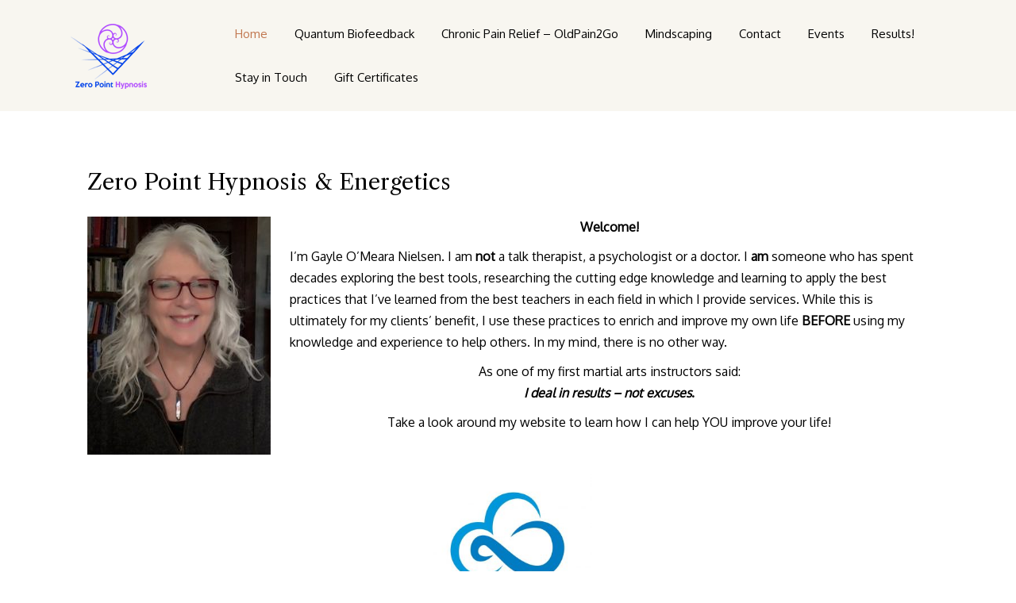

--- FILE ---
content_type: text/html; charset=UTF-8
request_url: https://www.zeropointhypnosis.com/
body_size: 31621
content:
<!doctype html>
<html lang="en-US">
<head>
	<meta charset="UTF-8">
	<meta name="viewport" content="width=device-width, initial-scale=1">
	<link rel="profile" href="https://gmpg.org/xfn/11">

	<title>Zero Point Hypnosis &amp; Energetics &#8211; Exceeding your expectations</title>
<meta name='robots' content='max-image-preview:large' />
<link rel='dns-prefetch' href='//fonts.googleapis.com' />
<link rel="alternate" type="application/rss+xml" title="Zero Point Hypnosis &amp; Energetics &raquo; Feed" href="https://www.zeropointhypnosis.com/feed/" />
<link rel="alternate" type="application/rss+xml" title="Zero Point Hypnosis &amp; Energetics &raquo; Comments Feed" href="https://www.zeropointhypnosis.com/comments/feed/" />
<link rel="alternate" title="oEmbed (JSON)" type="application/json+oembed" href="https://www.zeropointhypnosis.com/wp-json/oembed/1.0/embed?url=https%3A%2F%2Fwww.zeropointhypnosis.com%2F" />
<link rel="alternate" title="oEmbed (XML)" type="text/xml+oembed" href="https://www.zeropointhypnosis.com/wp-json/oembed/1.0/embed?url=https%3A%2F%2Fwww.zeropointhypnosis.com%2F&#038;format=xml" />
<style id='wp-img-auto-sizes-contain-inline-css'>
img:is([sizes=auto i],[sizes^="auto," i]){contain-intrinsic-size:3000px 1500px}
/*# sourceURL=wp-img-auto-sizes-contain-inline-css */
</style>
<link rel='stylesheet' id='ois_bootstrap-css' href='https://www.zeropointhypnosis.com/wp-content/plugins/OptinSkin/includes/ois_bootstrap/css/bootstrap.min.css?ver=6.9' media='all' />
<style id='wp-emoji-styles-inline-css'>

	img.wp-smiley, img.emoji {
		display: inline !important;
		border: none !important;
		box-shadow: none !important;
		height: 1em !important;
		width: 1em !important;
		margin: 0 0.07em !important;
		vertical-align: -0.1em !important;
		background: none !important;
		padding: 0 !important;
	}
/*# sourceURL=wp-emoji-styles-inline-css */
</style>
<style id='wp-block-library-inline-css'>
:root{--wp-block-synced-color:#7a00df;--wp-block-synced-color--rgb:122,0,223;--wp-bound-block-color:var(--wp-block-synced-color);--wp-editor-canvas-background:#ddd;--wp-admin-theme-color:#007cba;--wp-admin-theme-color--rgb:0,124,186;--wp-admin-theme-color-darker-10:#006ba1;--wp-admin-theme-color-darker-10--rgb:0,107,160.5;--wp-admin-theme-color-darker-20:#005a87;--wp-admin-theme-color-darker-20--rgb:0,90,135;--wp-admin-border-width-focus:2px}@media (min-resolution:192dpi){:root{--wp-admin-border-width-focus:1.5px}}.wp-element-button{cursor:pointer}:root .has-very-light-gray-background-color{background-color:#eee}:root .has-very-dark-gray-background-color{background-color:#313131}:root .has-very-light-gray-color{color:#eee}:root .has-very-dark-gray-color{color:#313131}:root .has-vivid-green-cyan-to-vivid-cyan-blue-gradient-background{background:linear-gradient(135deg,#00d084,#0693e3)}:root .has-purple-crush-gradient-background{background:linear-gradient(135deg,#34e2e4,#4721fb 50%,#ab1dfe)}:root .has-hazy-dawn-gradient-background{background:linear-gradient(135deg,#faaca8,#dad0ec)}:root .has-subdued-olive-gradient-background{background:linear-gradient(135deg,#fafae1,#67a671)}:root .has-atomic-cream-gradient-background{background:linear-gradient(135deg,#fdd79a,#004a59)}:root .has-nightshade-gradient-background{background:linear-gradient(135deg,#330968,#31cdcf)}:root .has-midnight-gradient-background{background:linear-gradient(135deg,#020381,#2874fc)}:root{--wp--preset--font-size--normal:16px;--wp--preset--font-size--huge:42px}.has-regular-font-size{font-size:1em}.has-larger-font-size{font-size:2.625em}.has-normal-font-size{font-size:var(--wp--preset--font-size--normal)}.has-huge-font-size{font-size:var(--wp--preset--font-size--huge)}.has-text-align-center{text-align:center}.has-text-align-left{text-align:left}.has-text-align-right{text-align:right}.has-fit-text{white-space:nowrap!important}#end-resizable-editor-section{display:none}.aligncenter{clear:both}.items-justified-left{justify-content:flex-start}.items-justified-center{justify-content:center}.items-justified-right{justify-content:flex-end}.items-justified-space-between{justify-content:space-between}.screen-reader-text{border:0;clip-path:inset(50%);height:1px;margin:-1px;overflow:hidden;padding:0;position:absolute;width:1px;word-wrap:normal!important}.screen-reader-text:focus{background-color:#ddd;clip-path:none;color:#444;display:block;font-size:1em;height:auto;left:5px;line-height:normal;padding:15px 23px 14px;text-decoration:none;top:5px;width:auto;z-index:100000}html :where(.has-border-color){border-style:solid}html :where([style*=border-top-color]){border-top-style:solid}html :where([style*=border-right-color]){border-right-style:solid}html :where([style*=border-bottom-color]){border-bottom-style:solid}html :where([style*=border-left-color]){border-left-style:solid}html :where([style*=border-width]){border-style:solid}html :where([style*=border-top-width]){border-top-style:solid}html :where([style*=border-right-width]){border-right-style:solid}html :where([style*=border-bottom-width]){border-bottom-style:solid}html :where([style*=border-left-width]){border-left-style:solid}html :where(img[class*=wp-image-]){height:auto;max-width:100%}:where(figure){margin:0 0 1em}html :where(.is-position-sticky){--wp-admin--admin-bar--position-offset:var(--wp-admin--admin-bar--height,0px)}@media screen and (max-width:600px){html :where(.is-position-sticky){--wp-admin--admin-bar--position-offset:0px}}

/*# sourceURL=wp-block-library-inline-css */
</style><style id='global-styles-inline-css'>
:root{--wp--preset--aspect-ratio--square: 1;--wp--preset--aspect-ratio--4-3: 4/3;--wp--preset--aspect-ratio--3-4: 3/4;--wp--preset--aspect-ratio--3-2: 3/2;--wp--preset--aspect-ratio--2-3: 2/3;--wp--preset--aspect-ratio--16-9: 16/9;--wp--preset--aspect-ratio--9-16: 9/16;--wp--preset--color--black: #000000;--wp--preset--color--cyan-bluish-gray: #abb8c3;--wp--preset--color--white: #ffffff;--wp--preset--color--pale-pink: #f78da7;--wp--preset--color--vivid-red: #cf2e2e;--wp--preset--color--luminous-vivid-orange: #ff6900;--wp--preset--color--luminous-vivid-amber: #fcb900;--wp--preset--color--light-green-cyan: #7bdcb5;--wp--preset--color--vivid-green-cyan: #00d084;--wp--preset--color--pale-cyan-blue: #8ed1fc;--wp--preset--color--vivid-cyan-blue: #0693e3;--wp--preset--color--vivid-purple: #9b51e0;--wp--preset--gradient--vivid-cyan-blue-to-vivid-purple: linear-gradient(135deg,rgb(6,147,227) 0%,rgb(155,81,224) 100%);--wp--preset--gradient--light-green-cyan-to-vivid-green-cyan: linear-gradient(135deg,rgb(122,220,180) 0%,rgb(0,208,130) 100%);--wp--preset--gradient--luminous-vivid-amber-to-luminous-vivid-orange: linear-gradient(135deg,rgb(252,185,0) 0%,rgb(255,105,0) 100%);--wp--preset--gradient--luminous-vivid-orange-to-vivid-red: linear-gradient(135deg,rgb(255,105,0) 0%,rgb(207,46,46) 100%);--wp--preset--gradient--very-light-gray-to-cyan-bluish-gray: linear-gradient(135deg,rgb(238,238,238) 0%,rgb(169,184,195) 100%);--wp--preset--gradient--cool-to-warm-spectrum: linear-gradient(135deg,rgb(74,234,220) 0%,rgb(151,120,209) 20%,rgb(207,42,186) 40%,rgb(238,44,130) 60%,rgb(251,105,98) 80%,rgb(254,248,76) 100%);--wp--preset--gradient--blush-light-purple: linear-gradient(135deg,rgb(255,206,236) 0%,rgb(152,150,240) 100%);--wp--preset--gradient--blush-bordeaux: linear-gradient(135deg,rgb(254,205,165) 0%,rgb(254,45,45) 50%,rgb(107,0,62) 100%);--wp--preset--gradient--luminous-dusk: linear-gradient(135deg,rgb(255,203,112) 0%,rgb(199,81,192) 50%,rgb(65,88,208) 100%);--wp--preset--gradient--pale-ocean: linear-gradient(135deg,rgb(255,245,203) 0%,rgb(182,227,212) 50%,rgb(51,167,181) 100%);--wp--preset--gradient--electric-grass: linear-gradient(135deg,rgb(202,248,128) 0%,rgb(113,206,126) 100%);--wp--preset--gradient--midnight: linear-gradient(135deg,rgb(2,3,129) 0%,rgb(40,116,252) 100%);--wp--preset--font-size--small: 13px;--wp--preset--font-size--medium: 20px;--wp--preset--font-size--large: 36px;--wp--preset--font-size--x-large: 42px;--wp--preset--spacing--20: 0.44rem;--wp--preset--spacing--30: 0.67rem;--wp--preset--spacing--40: 1rem;--wp--preset--spacing--50: 1.5rem;--wp--preset--spacing--60: 2.25rem;--wp--preset--spacing--70: 3.38rem;--wp--preset--spacing--80: 5.06rem;--wp--preset--shadow--natural: 6px 6px 9px rgba(0, 0, 0, 0.2);--wp--preset--shadow--deep: 12px 12px 50px rgba(0, 0, 0, 0.4);--wp--preset--shadow--sharp: 6px 6px 0px rgba(0, 0, 0, 0.2);--wp--preset--shadow--outlined: 6px 6px 0px -3px rgb(255, 255, 255), 6px 6px rgb(0, 0, 0);--wp--preset--shadow--crisp: 6px 6px 0px rgb(0, 0, 0);}:where(.is-layout-flex){gap: 0.5em;}:where(.is-layout-grid){gap: 0.5em;}body .is-layout-flex{display: flex;}.is-layout-flex{flex-wrap: wrap;align-items: center;}.is-layout-flex > :is(*, div){margin: 0;}body .is-layout-grid{display: grid;}.is-layout-grid > :is(*, div){margin: 0;}:where(.wp-block-columns.is-layout-flex){gap: 2em;}:where(.wp-block-columns.is-layout-grid){gap: 2em;}:where(.wp-block-post-template.is-layout-flex){gap: 1.25em;}:where(.wp-block-post-template.is-layout-grid){gap: 1.25em;}.has-black-color{color: var(--wp--preset--color--black) !important;}.has-cyan-bluish-gray-color{color: var(--wp--preset--color--cyan-bluish-gray) !important;}.has-white-color{color: var(--wp--preset--color--white) !important;}.has-pale-pink-color{color: var(--wp--preset--color--pale-pink) !important;}.has-vivid-red-color{color: var(--wp--preset--color--vivid-red) !important;}.has-luminous-vivid-orange-color{color: var(--wp--preset--color--luminous-vivid-orange) !important;}.has-luminous-vivid-amber-color{color: var(--wp--preset--color--luminous-vivid-amber) !important;}.has-light-green-cyan-color{color: var(--wp--preset--color--light-green-cyan) !important;}.has-vivid-green-cyan-color{color: var(--wp--preset--color--vivid-green-cyan) !important;}.has-pale-cyan-blue-color{color: var(--wp--preset--color--pale-cyan-blue) !important;}.has-vivid-cyan-blue-color{color: var(--wp--preset--color--vivid-cyan-blue) !important;}.has-vivid-purple-color{color: var(--wp--preset--color--vivid-purple) !important;}.has-black-background-color{background-color: var(--wp--preset--color--black) !important;}.has-cyan-bluish-gray-background-color{background-color: var(--wp--preset--color--cyan-bluish-gray) !important;}.has-white-background-color{background-color: var(--wp--preset--color--white) !important;}.has-pale-pink-background-color{background-color: var(--wp--preset--color--pale-pink) !important;}.has-vivid-red-background-color{background-color: var(--wp--preset--color--vivid-red) !important;}.has-luminous-vivid-orange-background-color{background-color: var(--wp--preset--color--luminous-vivid-orange) !important;}.has-luminous-vivid-amber-background-color{background-color: var(--wp--preset--color--luminous-vivid-amber) !important;}.has-light-green-cyan-background-color{background-color: var(--wp--preset--color--light-green-cyan) !important;}.has-vivid-green-cyan-background-color{background-color: var(--wp--preset--color--vivid-green-cyan) !important;}.has-pale-cyan-blue-background-color{background-color: var(--wp--preset--color--pale-cyan-blue) !important;}.has-vivid-cyan-blue-background-color{background-color: var(--wp--preset--color--vivid-cyan-blue) !important;}.has-vivid-purple-background-color{background-color: var(--wp--preset--color--vivid-purple) !important;}.has-black-border-color{border-color: var(--wp--preset--color--black) !important;}.has-cyan-bluish-gray-border-color{border-color: var(--wp--preset--color--cyan-bluish-gray) !important;}.has-white-border-color{border-color: var(--wp--preset--color--white) !important;}.has-pale-pink-border-color{border-color: var(--wp--preset--color--pale-pink) !important;}.has-vivid-red-border-color{border-color: var(--wp--preset--color--vivid-red) !important;}.has-luminous-vivid-orange-border-color{border-color: var(--wp--preset--color--luminous-vivid-orange) !important;}.has-luminous-vivid-amber-border-color{border-color: var(--wp--preset--color--luminous-vivid-amber) !important;}.has-light-green-cyan-border-color{border-color: var(--wp--preset--color--light-green-cyan) !important;}.has-vivid-green-cyan-border-color{border-color: var(--wp--preset--color--vivid-green-cyan) !important;}.has-pale-cyan-blue-border-color{border-color: var(--wp--preset--color--pale-cyan-blue) !important;}.has-vivid-cyan-blue-border-color{border-color: var(--wp--preset--color--vivid-cyan-blue) !important;}.has-vivid-purple-border-color{border-color: var(--wp--preset--color--vivid-purple) !important;}.has-vivid-cyan-blue-to-vivid-purple-gradient-background{background: var(--wp--preset--gradient--vivid-cyan-blue-to-vivid-purple) !important;}.has-light-green-cyan-to-vivid-green-cyan-gradient-background{background: var(--wp--preset--gradient--light-green-cyan-to-vivid-green-cyan) !important;}.has-luminous-vivid-amber-to-luminous-vivid-orange-gradient-background{background: var(--wp--preset--gradient--luminous-vivid-amber-to-luminous-vivid-orange) !important;}.has-luminous-vivid-orange-to-vivid-red-gradient-background{background: var(--wp--preset--gradient--luminous-vivid-orange-to-vivid-red) !important;}.has-very-light-gray-to-cyan-bluish-gray-gradient-background{background: var(--wp--preset--gradient--very-light-gray-to-cyan-bluish-gray) !important;}.has-cool-to-warm-spectrum-gradient-background{background: var(--wp--preset--gradient--cool-to-warm-spectrum) !important;}.has-blush-light-purple-gradient-background{background: var(--wp--preset--gradient--blush-light-purple) !important;}.has-blush-bordeaux-gradient-background{background: var(--wp--preset--gradient--blush-bordeaux) !important;}.has-luminous-dusk-gradient-background{background: var(--wp--preset--gradient--luminous-dusk) !important;}.has-pale-ocean-gradient-background{background: var(--wp--preset--gradient--pale-ocean) !important;}.has-electric-grass-gradient-background{background: var(--wp--preset--gradient--electric-grass) !important;}.has-midnight-gradient-background{background: var(--wp--preset--gradient--midnight) !important;}.has-small-font-size{font-size: var(--wp--preset--font-size--small) !important;}.has-medium-font-size{font-size: var(--wp--preset--font-size--medium) !important;}.has-large-font-size{font-size: var(--wp--preset--font-size--large) !important;}.has-x-large-font-size{font-size: var(--wp--preset--font-size--x-large) !important;}
/*# sourceURL=global-styles-inline-css */
</style>

<style id='classic-theme-styles-inline-css'>
/*! This file is auto-generated */
.wp-block-button__link{color:#fff;background-color:#32373c;border-radius:9999px;box-shadow:none;text-decoration:none;padding:calc(.667em + 2px) calc(1.333em + 2px);font-size:1.125em}.wp-block-file__button{background:#32373c;color:#fff;text-decoration:none}
/*# sourceURL=/wp-includes/css/classic-themes.min.css */
</style>
<link rel='stylesheet' id='contact-form-7-css' href='https://www.zeropointhypnosis.com/wp-content/plugins/contact-form-7/includes/css/styles.css?ver=6.1.4' media='all' />
<link rel='stylesheet' id='google_font_Droid_Sans-css' href='http://fonts.googleapis.com/css?family=Droid+Sans&#038;ver=6.9' media='all' />
<link rel='stylesheet' id='life-coaches-style-css' href='https://www.zeropointhypnosis.com/wp-content/themes/life-coaches/style.css?ver=1.0.0' media='all' />
<link rel='stylesheet' id='life-coaches-font-css' href='//fonts.googleapis.com/css?family=Libre+Caslon+Text%3A400%2C500%7COxygen%3A400%7CQwigley%3A400' media='all' />
<link rel='stylesheet' id='life-coaches-bootstrapcss-css' href='https://www.zeropointhypnosis.com/wp-content/themes/life-coaches/assets/css/bootstrap.css?ver=1.0' media='all' />
<link rel='stylesheet' id='life-coaches-fontawesome-css' href='https://www.zeropointhypnosis.com/wp-content/themes/life-coaches/assets/fontawesome/css/all.css?ver=1.0' media='all' />
<link rel='stylesheet' id='life-coaches-aos-css' href='https://www.zeropointhypnosis.com/wp-content/themes/life-coaches/assets/css/aos.css?ver=1.0' media='all' />
<link rel='stylesheet' id='life-coaches-css-css' href='https://www.zeropointhypnosis.com/wp-content/themes/life-coaches/assets/css/life-coaches.css?ver=1.0' media='all' />
<link rel='stylesheet' id='life-coaches-media-queries-css' href='https://www.zeropointhypnosis.com/wp-content/themes/life-coaches/assets/css/media-queries.css?ver=1.0' media='all' />
<script src="https://www.zeropointhypnosis.com/wp-includes/js/jquery/jquery.min.js?ver=3.7.1" id="jquery-core-js"></script>
<script src="https://www.zeropointhypnosis.com/wp-includes/js/jquery/jquery-migrate.min.js?ver=3.4.1" id="jquery-migrate-js"></script>
<script id="ois_optin-js-extra">
var ois = {"ajaxurl":"https://www.zeropointhypnosis.com/wp-admin/admin-ajax.php","ois_submission_nonce":"6e3c10845c","disable_submissions_stats":"no","disable_impressions_stats":"no"};
//# sourceURL=ois_optin-js-extra
</script>
<script src="https://www.zeropointhypnosis.com/wp-content/plugins/OptinSkin/front/js/optin.js?ver=6.9" id="ois_optin-js"></script>
<script src="https://www.zeropointhypnosis.com/wp-content/plugins/OptinSkin/front/includes/waypoints.min.js?ver=6.9" id="ois_waypoints-js"></script>
<script src="https://www.zeropointhypnosis.com/wp-content/plugins/OptinSkin/front/js/jquery.simplemodal.js?ver=6.9" id="ois_modal-js"></script>
<link rel="https://api.w.org/" href="https://www.zeropointhypnosis.com/wp-json/" /><link rel="alternate" title="JSON" type="application/json" href="https://www.zeropointhypnosis.com/wp-json/wp/v2/pages/16" /><link rel="EditURI" type="application/rsd+xml" title="RSD" href="https://www.zeropointhypnosis.com/xmlrpc.php?rsd" />
<meta name="generator" content="WordPress 6.9" />
<link rel="canonical" href="https://www.zeropointhypnosis.com/" />
<link rel='shortlink' href='https://www.zeropointhypnosis.com/' />
<script>
  (function(i,s,o,g,r,a,m){i['GoogleAnalyticsObject']=r;i[r]=i[r]||function(){
  (i[r].q=i[r].q||[]).push(arguments)},i[r].l=1*new Date();a=s.createElement(o),
  m=s.getElementsByTagName(o)[0];a.async=1;a.src=g;m.parentNode.insertBefore(a,m)
  })(window,document,'script','https://www.google-analytics.com/analytics.js','ga');

  ga('create', 'UA-77366188-1', 'auto');
  ga('send', 'pageview');

</script><style>.recentcomments a{display:inline !important;padding:0 !important;margin:0 !important;}</style>		<style type="text/css">
					.site-title,
			.site-description {
				position: absolute;
				clip: rect(1px, 1px, 1px, 1px);
				}
					</style>
		<link rel="icon" href="https://www.zeropointhypnosis.com/wp-content/uploads/2018/08/Zero_point_logo_sm.png" sizes="32x32" />
<link rel="icon" href="https://www.zeropointhypnosis.com/wp-content/uploads/2018/08/Zero_point_logo_sm.png" sizes="192x192" />
<link rel="apple-touch-icon" href="https://www.zeropointhypnosis.com/wp-content/uploads/2018/08/Zero_point_logo_sm.png" />
<meta name="msapplication-TileImage" content="https://www.zeropointhypnosis.com/wp-content/uploads/2018/08/Zero_point_logo_sm.png" />
</head>

<body class="home wp-singular page-template-default page page-id-16 wp-custom-logo wp-theme-life-coaches">



<div id="page" class="site">

	<a class="skip-link screen-reader-text" href="#primary">Skip to content</a>

	<header id="masthead" class="site-header">
		<div class="container-fluid">
			<div class="row">
				<div class="col-md-12">
		<div class="site-logo">
			<a href="https://www.zeropointhypnosis.com/" class="custom-logo-link" rel="home" aria-current="page"><img width="100" height="87" src="https://www.zeropointhypnosis.com/wp-content/uploads/2018/08/Zero_point_logo_sm.png" class="custom-logo" alt="Zero Point Hypnosis &amp; Energetics" decoding="async" /></a>				<p class="site-title"><a href="https://www.zeropointhypnosis.com/" rel="home">Zero Point Hypnosis &amp; Energetics</a></p>
								<p class="site-description">Exceeding your expectations</p>
			


		</div><!-- .site-logo -->


			<div id="hamburger-menu">
				<button class="open-menu">
				<span></span>
				<span></span>
				<span></span>
				</button>
			</div>

		
		<nav id="site-navigation" class="header-navigation">

			<div class="menu-basic-container"><ul id="primary-menu" class="menu"><li id="menu-item-19" class="menu-item menu-item-type-post_type menu-item-object-page menu-item-home current-menu-item page_item page-item-16 current_page_item menu-item-19"><a href="https://www.zeropointhypnosis.com/" aria-current="page">Home</a></li>
<li id="menu-item-522" class="menu-item menu-item-type-post_type menu-item-object-page menu-item-522"><a href="https://www.zeropointhypnosis.com/quantum-biofeedback/">Quantum Biofeedback</a></li>
<li id="menu-item-308" class="menu-item menu-item-type-post_type menu-item-object-page menu-item-308"><a href="https://www.zeropointhypnosis.com/chronic-pain-relief/">Chronic Pain Relief – OldPain2Go</a></li>
<li id="menu-item-228" class="menu-item menu-item-type-post_type menu-item-object-page menu-item-228"><a href="https://www.zeropointhypnosis.com/mindscaping/">Mindscaping</a></li>
<li id="menu-item-38" class="menu-item menu-item-type-post_type menu-item-object-page menu-item-38"><a href="https://www.zeropointhypnosis.com/contact/">Contact</a></li>
<li id="menu-item-222" class="menu-item menu-item-type-post_type menu-item-object-page menu-item-222"><a href="https://www.zeropointhypnosis.com/events/">Events</a></li>
<li id="menu-item-241" class="menu-item menu-item-type-post_type menu-item-object-page menu-item-241"><a href="https://www.zeropointhypnosis.com/results/">Results!</a></li>
<li id="menu-item-518" class="menu-item menu-item-type-custom menu-item-object-custom menu-item-518"><a href="http://eepurl.com/hmdNBX">Stay in Touch</a></li>
<li id="menu-item-584" class="menu-item menu-item-type-post_type menu-item-object-page menu-item-584"><a href="https://www.zeropointhypnosis.com/gift-certificates/">Gift Certificates</a></li>
</ul></div>
		
		<button class="close-menu"><span class="sr-text">Close Menu</span></button>
		</nav><!-- #site-navigation -->

		</div>


		</div>
		</div>
	</header><!-- #masthead -->
<div id="content" class="page-section">
    <div class="container">
        <div class="row">
            <div class="col-md-12">
				<main id="primary" class="site-main">

		
<article id="post-16" class="post-16 page type-page status-publish hentry">
	<header class="entry-header">
		<h1 class="entry-title">Zero Point Hypnosis &#038; Energetics</h1>	</header><!-- .entry-header -->

	
	<div class="entry-content">
		<p><a href="https://www.zeropointhypnosis.com/wp-content/uploads/2024/01/Gayle-ProfileFinal.jpeg"><img fetchpriority="high" decoding="async" class="wp-image-554 size-medium alignleft" src="https://www.zeropointhypnosis.com/wp-content/uploads/2024/01/Gayle-ProfileFinal-231x300.jpeg" alt="" width="231" height="300" srcset="https://www.zeropointhypnosis.com/wp-content/uploads/2024/01/Gayle-ProfileFinal-231x300.jpeg 231w, https://www.zeropointhypnosis.com/wp-content/uploads/2024/01/Gayle-ProfileFinal.jpeg 368w" sizes="(max-width: 231px) 100vw, 231px" /></a></p>
<p style="text-align: center;"><strong>Welcome!</strong></p>
<p>I&#8217;m Gayle O&#8217;Meara Nielsen. I am <strong>not</strong> a talk therapist, a psychologist or a doctor. I <strong>am</strong> someone who has spent decades exploring the best tools, researching the cutting edge knowledge and learning to apply the best practices that I’ve learned from the best teachers in each field in which I provide services. While this is ultimately for my clients’ benefit, I use these practices to enrich and improve my own life <b>BEFORE</b> using my knowledge and experience to help others. In my mind, there is no other way.</p>
<p style="text-align: center;">As one of my first martial arts instructors said:<br />
<strong><i>I deal in results &#8211; not excuses</i>.</strong></p>
<p style="text-align: center;">Take a look around my website to learn how I can help YOU improve your life!</p>
<p><a href="https://bookme.name/zeropointhypnosis"><img decoding="async" class="aligncenter wp-image-566" src="https://www.zeropointhypnosis.com/wp-content/uploads/2024/01/cloud-stylish-logo-icon-and-button-concept-e1705015534730-300x236.jpg" alt="" width="212" height="167" srcset="https://www.zeropointhypnosis.com/wp-content/uploads/2024/01/cloud-stylish-logo-icon-and-button-concept-e1705015534730-300x236.jpg 300w, https://www.zeropointhypnosis.com/wp-content/uploads/2024/01/cloud-stylish-logo-icon-and-button-concept-e1705015534730-768x604.jpg 768w, https://www.zeropointhypnosis.com/wp-content/uploads/2024/01/cloud-stylish-logo-icon-and-button-concept-e1705015534730.jpg 989w" sizes="(max-width: 212px) 100vw, 212px" /></a></p>
<h2 style="text-align: center;"> <a href="https://bookme.name/zeropointhypnosis">Schedule Now &#8211; The sky is your limit!</a></h2>
<p>&nbsp;</p>
<p>&nbsp;</p>
<h6>This website and it’s owner makes no claims to diagnose, treat, prevent, or cure disease or medical conditions. Any health related information on this site is for educational purposes only. None of the information should be misconstrued as medical advice. You, and you alone, are responsible for your health  related choices.</h6>
<p><script>// <![CDATA[ (function(i,s,o,g,r,a,m){i['GoogleAnalyticsObject']=r;i[r]=i[r]||function(){ (i[r].q=i[r].q||[]).push(arguments)},i[r].l=1*new Date();a=s.createElement(o), m=s.getElementsByTagName(o)[0];a.async=1;a.src=g;m.parentNode.insertBefore(a,m) })(window,document,'script','//www.google-analytics.com/analytics.js','ga'); ga('create', 'UA-69794959-1', 'auto'); ga('send', 'pageview'); // ]]&gt;</script></p>
<p><script>// <![CDATA[ (function(i,s,o,g,r,a,m){i['GoogleAnalyticsObject']=r;i[r]=i[r]||function(){ (i[r].q=i[r].q||[]).push(arguments)},i[r].l=1*new Date();a=s.createElement(o), m=s.getElementsByTagName(o)[0];a.async=1;a.src=g;m.parentNode.insertBefore(a,m) })(window,document,'script','https://www.google-analytics.com/analytics.js','ga'); ga('create', 'UA-77366188-1', 'auto'); ga('send', 'pageview'); // ]]&gt;</script></p>
	</div><!-- .entry-content -->

	</article><!-- #post-16 -->

				</main><!-- #main -->
            </div>
        </div>        
    </div>
</div>


	<footer id="colophon" class="site-footer">
		
		<div class="site-info">
			<div class="container">
        			<div class="row">
        				<div class="col-md-12">
						<span><a target="_blank" href="https://themesartist.com/life-coaches/">Life Coaches</a> By Themes Artist. Powered By WordPress</span>
	    				</div>
	     		</div>
      		</div>
		</div><!-- .site-info -->
	</footer><!-- #colophon -->
</div><!-- #page -->

<script type="speculationrules">
{"prefetch":[{"source":"document","where":{"and":[{"href_matches":"/*"},{"not":{"href_matches":["/wp-*.php","/wp-admin/*","/wp-content/uploads/*","/wp-content/*","/wp-content/plugins/*","/wp-content/themes/life-coaches/*","/*\\?(.+)"]}},{"not":{"selector_matches":"a[rel~=\"nofollow\"]"}},{"not":{"selector_matches":".no-prefetch, .no-prefetch a"}}]},"eagerness":"conservative"}]}
</script>
<script src="https://www.zeropointhypnosis.com/wp-includes/js/dist/hooks.min.js?ver=dd5603f07f9220ed27f1" id="wp-hooks-js"></script>
<script src="https://www.zeropointhypnosis.com/wp-includes/js/dist/i18n.min.js?ver=c26c3dc7bed366793375" id="wp-i18n-js"></script>
<script id="wp-i18n-js-after">
wp.i18n.setLocaleData( { 'text direction\u0004ltr': [ 'ltr' ] } );
//# sourceURL=wp-i18n-js-after
</script>
<script src="https://www.zeropointhypnosis.com/wp-content/plugins/contact-form-7/includes/swv/js/index.js?ver=6.1.4" id="swv-js"></script>
<script id="contact-form-7-js-before">
var wpcf7 = {
    "api": {
        "root": "https:\/\/www.zeropointhypnosis.com\/wp-json\/",
        "namespace": "contact-form-7\/v1"
    }
};
//# sourceURL=contact-form-7-js-before
</script>
<script src="https://www.zeropointhypnosis.com/wp-content/plugins/contact-form-7/includes/js/index.js?ver=6.1.4" id="contact-form-7-js"></script>
<script src="https://www.zeropointhypnosis.com/wp-content/themes/life-coaches/js/navigation.js?ver=1.0" id="life-coaches-navigation-js"></script>
<script src="https://www.zeropointhypnosis.com/wp-content/themes/life-coaches/assets/js/aos.js?ver=1.0" id="life-coaches-aos-js-js"></script>
<script src="https://www.zeropointhypnosis.com/wp-content/themes/life-coaches/assets/js/custom.js?ver=1.0" id="life-coaches-custom-script-js"></script>
<script id="wp-emoji-settings" type="application/json">
{"baseUrl":"https://s.w.org/images/core/emoji/17.0.2/72x72/","ext":".png","svgUrl":"https://s.w.org/images/core/emoji/17.0.2/svg/","svgExt":".svg","source":{"concatemoji":"https://www.zeropointhypnosis.com/wp-includes/js/wp-emoji-release.min.js?ver=6.9"}}
</script>
<script type="module">
/*! This file is auto-generated */
const a=JSON.parse(document.getElementById("wp-emoji-settings").textContent),o=(window._wpemojiSettings=a,"wpEmojiSettingsSupports"),s=["flag","emoji"];function i(e){try{var t={supportTests:e,timestamp:(new Date).valueOf()};sessionStorage.setItem(o,JSON.stringify(t))}catch(e){}}function c(e,t,n){e.clearRect(0,0,e.canvas.width,e.canvas.height),e.fillText(t,0,0);t=new Uint32Array(e.getImageData(0,0,e.canvas.width,e.canvas.height).data);e.clearRect(0,0,e.canvas.width,e.canvas.height),e.fillText(n,0,0);const a=new Uint32Array(e.getImageData(0,0,e.canvas.width,e.canvas.height).data);return t.every((e,t)=>e===a[t])}function p(e,t){e.clearRect(0,0,e.canvas.width,e.canvas.height),e.fillText(t,0,0);var n=e.getImageData(16,16,1,1);for(let e=0;e<n.data.length;e++)if(0!==n.data[e])return!1;return!0}function u(e,t,n,a){switch(t){case"flag":return n(e,"\ud83c\udff3\ufe0f\u200d\u26a7\ufe0f","\ud83c\udff3\ufe0f\u200b\u26a7\ufe0f")?!1:!n(e,"\ud83c\udde8\ud83c\uddf6","\ud83c\udde8\u200b\ud83c\uddf6")&&!n(e,"\ud83c\udff4\udb40\udc67\udb40\udc62\udb40\udc65\udb40\udc6e\udb40\udc67\udb40\udc7f","\ud83c\udff4\u200b\udb40\udc67\u200b\udb40\udc62\u200b\udb40\udc65\u200b\udb40\udc6e\u200b\udb40\udc67\u200b\udb40\udc7f");case"emoji":return!a(e,"\ud83e\u1fac8")}return!1}function f(e,t,n,a){let r;const o=(r="undefined"!=typeof WorkerGlobalScope&&self instanceof WorkerGlobalScope?new OffscreenCanvas(300,150):document.createElement("canvas")).getContext("2d",{willReadFrequently:!0}),s=(o.textBaseline="top",o.font="600 32px Arial",{});return e.forEach(e=>{s[e]=t(o,e,n,a)}),s}function r(e){var t=document.createElement("script");t.src=e,t.defer=!0,document.head.appendChild(t)}a.supports={everything:!0,everythingExceptFlag:!0},new Promise(t=>{let n=function(){try{var e=JSON.parse(sessionStorage.getItem(o));if("object"==typeof e&&"number"==typeof e.timestamp&&(new Date).valueOf()<e.timestamp+604800&&"object"==typeof e.supportTests)return e.supportTests}catch(e){}return null}();if(!n){if("undefined"!=typeof Worker&&"undefined"!=typeof OffscreenCanvas&&"undefined"!=typeof URL&&URL.createObjectURL&&"undefined"!=typeof Blob)try{var e="postMessage("+f.toString()+"("+[JSON.stringify(s),u.toString(),c.toString(),p.toString()].join(",")+"));",a=new Blob([e],{type:"text/javascript"});const r=new Worker(URL.createObjectURL(a),{name:"wpTestEmojiSupports"});return void(r.onmessage=e=>{i(n=e.data),r.terminate(),t(n)})}catch(e){}i(n=f(s,u,c,p))}t(n)}).then(e=>{for(const n in e)a.supports[n]=e[n],a.supports.everything=a.supports.everything&&a.supports[n],"flag"!==n&&(a.supports.everythingExceptFlag=a.supports.everythingExceptFlag&&a.supports[n]);var t;a.supports.everythingExceptFlag=a.supports.everythingExceptFlag&&!a.supports.flag,a.supports.everything||((t=a.source||{}).concatemoji?r(t.concatemoji):t.wpemoji&&t.twemoji&&(r(t.twemoji),r(t.wpemoji)))});
//# sourceURL=https://www.zeropointhypnosis.com/wp-includes/js/wp-emoji-loader.min.js
</script>

</body>
</html>


--- FILE ---
content_type: text/css
request_url: https://www.zeropointhypnosis.com/wp-content/plugins/OptinSkin/includes/ois_bootstrap/css/bootstrap.min.css?ver=6.9
body_size: 54786
content:
/*!.ois_wrapper  * Bootstrap v2.1.1.ois_wrapper  *.ois_wrapper  * Copyright 2012 Twitter,.ois_wrapper  Inc.ois_wrapper  * Licensed under the Apache License v2.0.ois_wrapper  * http://www.apache.org/licenses/LICENSE-2.0.ois_wrapper  *.ois_wrapper  * Designed and built with all the love in the world @twitter by @mdo and @fat..ois_wrapper  */.ois_wrapper .clearfix{*zoom:1;}.ois_wrapper .clearfix:before,.ois_wrapper .clearfix:after{display:table;content:"";line-height:0;}.ois_wrapper .clearfix:after{clear:both;}.ois_wrapper .hide-text{font:0/0 a;color:transparent;text-shadow:none;background-color:transparent;border:0;}.ois_wrapper .input-block-level{display:block;width:100%;min-height:30px;-webkit-box-sizing:border-box;-moz-box-sizing:border-box;box-sizing:border-box;}.ois_wrapper .row{margin-left:-20px;*zoom:1;}.row:before,.ois_wrapper .row:after{display:table;content:"";line-height:0;}.ois_wrapper .row:after{clear:both;}.ois_wrapper [class*="span"]{float:left;min-height:1px;margin-left:20px;}.ois_wrapper .container,.ois_wrapper .navbar-static-top .container,.ois_wrapper .navbar-fixed-top .container,.ois_wrapper .navbar-fixed-bottom .container{width:940px;}.ois_wrapper .span12{width:940px;}.ois_wrapper .span11{width:860px;}.ois_wrapper .span10{width:780px;}.ois_wrapper .span9{width:700px;}.ois_wrapper .span8{width:620px;}.ois_wrapper .span7{width:540px;}.ois_wrapper .span6{width:460px;}.ois_wrapper .span5{width:380px;}.ois_wrapper .span4{width:300px;}.ois_wrapper .span3{width:220px;}.ois_wrapper .span2{width:140px;}.ois_wrapper .span1{width:60px;}.ois_wrapper .offset12{margin-left:980px;}.ois_wrapper .offset11{margin-left:900px;}.ois_wrapper .offset10{margin-left:820px;}.ois_wrapper .offset9{margin-left:740px;}.ois_wrapper .offset8{margin-left:660px;}.ois_wrapper .offset7{margin-left:580px;}.ois_wrapper .offset6{margin-left:500px;}.ois_wrapper .offset5{margin-left:420px;}.ois_wrapper .offset4{margin-left:340px;}.ois_wrapper .offset3{margin-left:260px;}.ois_wrapper .offset2{margin-left:180px;}.ois_wrapper .offset1{margin-left:100px;}.ois_wrapper .row-fluid{width:100%;*zoom:1;}.row-fluid:before,.ois_wrapper .row-fluid:after{display:table;content:"";line-height:0;}.ois_wrapper .row-fluid:after{clear:both;}.ois_wrapper .row-fluid [class*="span"]{display:block;width:100%;min-height:30px;-webkit-box-sizing:border-box;-moz-box-sizing:border-box;box-sizing:border-box;float:left;margin-left:2.127659574468085%;*margin-left:2.074468085106383%;}.ois_wrapper .row-fluid [class*="span"]:first-child{margin-left:0;}.ois_wrapper .row-fluid .span12{width:100%;*width:99.94680851063829%;}.ois_wrapper .row-fluid .span11{width:91.48936170212765%;*width:91.43617021276594%;}.ois_wrapper .row-fluid .span10{width:82.97872340425532%;*width:82.92553191489361%;}.ois_wrapper .row-fluid .span9{width:74.46808510638297%;*width:74.41489361702126%;}.ois_wrapper .row-fluid .span8{width:65.95744680851064%;*width:65.90425531914893%;}.ois_wrapper .row-fluid .span7{width:57.44680851063829%;*width:57.39361702127659%;}.ois_wrapper .row-fluid .span6{width:48.93617021276595%;*width:48.88297872340425%;}.ois_wrapper .row-fluid .span5{width:40.42553191489362%;*width:40.37234042553192%;}.ois_wrapper .row-fluid .span4{width:31.914893617021278%;*width:31.861702127659576%;}.ois_wrapper .row-fluid .span3{width:23.404255319148934%;*width:23.351063829787233%;}.ois_wrapper .row-fluid .span2{width:14.893617021276595%;*width:14.840425531914894%;}.ois_wrapper .row-fluid .span1{width:6.382978723404255%;*width:6.329787234042553%;}.ois_wrapper .row-fluid .offset12{margin-left:104.25531914893617%;*margin-left:104.14893617021275%;}.ois_wrapper .row-fluid .offset12:first-child{margin-left:102.12765957446808%;*margin-left:102.02127659574467%;}.ois_wrapper .row-fluid .offset11{margin-left:95.74468085106382%;*margin-left:95.6382978723404%;}.ois_wrapper .row-fluid .offset11:first-child{margin-left:93.61702127659574%;*margin-left:93.51063829787232%;}.ois_wrapper .row-fluid .offset10{margin-left:87.23404255319149%;*margin-left:87.12765957446807%;}.ois_wrapper .row-fluid .offset10:first-child{margin-left:85.1063829787234%;*margin-left:84.99999999999999%;}.ois_wrapper .row-fluid .offset9{margin-left:78.72340425531914%;*margin-left:78.61702127659572%;}.ois_wrapper .row-fluid .offset9:first-child{margin-left:76.59574468085106%;*margin-left:76.48936170212764%;}.ois_wrapper .row-fluid .offset8{margin-left:70.2127659574468%;*margin-left:70.10638297872339%;}.ois_wrapper .row-fluid .offset8:first-child{margin-left:68.08510638297872%;*margin-left:67.9787234042553%;}.ois_wrapper .row-fluid .offset7{margin-left:61.70212765957446%;*margin-left:61.59574468085106%;}.ois_wrapper .row-fluid .offset7:first-child{margin-left:59.574468085106375%;*margin-left:59.46808510638297%;}.ois_wrapper .row-fluid .offset6{margin-left:53.191489361702125%;*margin-left:53.085106382978715%;}.ois_wrapper .row-fluid .offset6:first-child{margin-left:51.063829787234035%;*margin-left:50.95744680851063%;}.ois_wrapper .row-fluid .offset5{margin-left:44.68085106382979%;*margin-left:44.57446808510638%;}.ois_wrapper .row-fluid .offset5:first-child{margin-left:42.5531914893617%;*margin-left:42.4468085106383%;}.ois_wrapper .row-fluid .offset4{margin-left:36.170212765957444%;*margin-left:36.06382978723405%;}.ois_wrapper .row-fluid .offset4:first-child{margin-left:34.04255319148936%;*margin-left:33.93617021276596%;}.ois_wrapper .row-fluid .offset3{margin-left:27.659574468085104%;*margin-left:27.5531914893617%;}.ois_wrapper .row-fluid .offset3:first-child{margin-left:25.53191489361702%;*margin-left:25.425531914893618%;}.ois_wrapper .row-fluid .offset2{margin-left:19.148936170212764%;*margin-left:19.04255319148936%;}.ois_wrapper .row-fluid .offset2:first-child{margin-left:17.02127659574468%;*margin-left:16.914893617021278%;}.ois_wrapper .row-fluid .offset1{margin-left:10.638297872340425%;*margin-left:10.53191489361702%;}.ois_wrapper .row-fluid .offset1:first-child{margin-left:8.51063829787234%;*margin-left:8.404255319148938%;}.ois_wrapper [class*="span"].hide,.ois_wrapper .row-fluid [class*="span"].hide{display:none;}.ois_wrapper [class*="span"].pull-right,.ois_wrapper .row-fluid [class*="span"].pull-right{float:right;}.ois_wrapper .container{margin-right:auto;margin-left:auto;*zoom:1;}.container:before,.ois_wrapper .container:after{display:table;content:"";line-height:0;}.ois_wrapper .container:after{clear:both;}.ois_wrapper .container-fluid{padding-right:20px;padding-left:20px;*zoom:1;}.container-fluid:before,.ois_wrapper .container-fluid:after{display:table;content:"";line-height:0;}.ois_wrapper .container-fluid:after{clear:both;}.ois_wrapper form{margin:0 0 20px;}.ois_wrapper fieldset{padding:0;margin:0;border:0;}.ois_wrapper legend{display:block;width:100%;padding:0;margin-bottom:20px;font-size:21px;line-height:40px;color:#333333;border:0;border-bottom:1px solid #e5e5e5;}legend small{font-size:15px;color:#999999;}.ois_wrapper label,.ois_wrapper input,.ois_wrapper button,.ois_wrapper select,.ois_wrapper textarea{font-size:14px;font-weight:normal;line-height:20px;}.ois_wrapper input,.ois_wrapper button,.ois_wrapper select,.ois_wrapper textarea{font-family:"Helvetica Neue",.ois_wrapper Helvetica,.ois_wrapper Arial,.ois_wrapper sans-serif;}.ois_wrapper label{display:block;margin-bottom:5px;}.ois_wrapper select,.ois_wrapper textarea,.ois_wrapper input[type="text"],.ois_wrapper input[type="password"],.ois_wrapper input[type="datetime"],.ois_wrapper input[type="datetime-local"],.ois_wrapper input[type="date"],.ois_wrapper input[type="month"],.ois_wrapper input[type="time"],.ois_wrapper input[type="week"],.ois_wrapper input[type="number"],.ois_wrapper input[type="email"],.ois_wrapper input[type="url"],.ois_wrapper input[type="search"],.ois_wrapper input[type="tel"],.ois_wrapper input[type="color"],.ois_wrapper .uneditable-input{display:inline-block;height:20px;padding:4px 6px;margin-bottom:9px;font-size:14px;line-height:20px;color:#555555;-webkit-border-radius:3px;-moz-border-radius:3px;border-radius:3px;}.ois_wrapper input,.ois_wrapper textarea,.ois_wrapper .uneditable-input{width:206px;}.ois_wrapper textarea{height:auto;}.ois_wrapper textarea,.ois_wrapper input[type="text"],.ois_wrapper input[type="password"],.ois_wrapper input[type="datetime"],.ois_wrapper input[type="datetime-local"],.ois_wrapper input[type="date"],.ois_wrapper input[type="month"],.ois_wrapper input[type="time"],.ois_wrapper input[type="week"],.ois_wrapper input[type="number"],.ois_wrapper input[type="email"],.ois_wrapper input[type="url"],.ois_wrapper input[type="search"],.ois_wrapper input[type="tel"],.ois_wrapper input[type="color"],.ois_wrapper .uneditable-input{background-color:#ffffff;border:1px solid #cccccc;-webkit-box-shadow:inset 0 1px 1px rgba(0,.ois_wrapper  0,.ois_wrapper  0,.ois_wrapper  0.075);-moz-box-shadow:inset 0 1px 1px rgba(0,.ois_wrapper  0,.ois_wrapper  0,.ois_wrapper  0.075);box-shadow:inset 0 1px 1px rgba(0,.ois_wrapper  0,.ois_wrapper  0,.ois_wrapper  0.075);-webkit-transition:border linear .2s,.ois_wrapper  box-shadow linear .2s;-moz-transition:border linear .2s,.ois_wrapper  box-shadow linear .2s;-o-transition:border linear .2s,.ois_wrapper  box-shadow linear .2s;transition:border linear .2s,.ois_wrapper  box-shadow linear .2s;}textarea:focus,.ois_wrapper input[type="text"]:focus,.ois_wrapper input[type="password"]:focus,.ois_wrapper input[type="datetime"]:focus,.ois_wrapper input[type="datetime-local"]:focus,.ois_wrapper input[type="date"]:focus,.ois_wrapper input[type="month"]:focus,.ois_wrapper input[type="time"]:focus,.ois_wrapper input[type="week"]:focus,.ois_wrapper input[type="number"]:focus,.ois_wrapper input[type="email"]:focus,.ois_wrapper input[type="url"]:focus,.ois_wrapper input[type="search"]:focus,.ois_wrapper input[type="tel"]:focus,.ois_wrapper input[type="color"]:focus,.ois_wrapper .uneditable-input:focus{border-color:rgba(82,.ois_wrapper  168,.ois_wrapper  236,.ois_wrapper  0.8);outline:0;outline:thin dotted \9;-webkit-box-shadow:inset 0 1px 1px rgba(0,.ois_wrapper  0,.ois_wrapper  0,.ois_wrapper  0.075),.ois_wrapper  0 0 8px rgba(82,.ois_wrapper  168,.ois_wrapper  236,.ois_wrapper  0.6);-moz-box-shadow:inset 0 1px 1px rgba(0,.ois_wrapper  0,.ois_wrapper  0,.ois_wrapper  0.075),.ois_wrapper  0 0 8px rgba(82,.ois_wrapper  168,.ois_wrapper  236,.ois_wrapper  0.6);box-shadow:inset 0 1px 1px rgba(0,.ois_wrapper  0,.ois_wrapper  0,.ois_wrapper  0.075),.ois_wrapper  0 0 8px rgba(82,.ois_wrapper  168,.ois_wrapper  236,.ois_wrapper  0.6);}.ois_wrapper input[type="radio"],.ois_wrapper input[type="checkbox"]{margin:4px 0 0;*margin-top:0;margin-top:1px \9;line-height:normal;cursor:pointer;}.ois_wrapper input[type="file"],.ois_wrapper input[type="image"],.ois_wrapper input[type="submit"],.ois_wrapper input[type="reset"],.ois_wrapper input[type="button"],.ois_wrapper input[type="radio"],.ois_wrapper input[type="checkbox"]{width:auto;}.ois_wrapper select,.ois_wrapper input[type="file"]{height:30px;*margin-top:4px;line-height:30px;}.ois_wrapper select{width:220px;border:1px solid #cccccc;background-color:#ffffff;}.ois_wrapper select[multiple],.ois_wrapper select[size]{height:auto;}.ois_wrapper select:focus,.ois_wrapper input[type="file"]:focus,.ois_wrapper input[type="radio"]:focus,.ois_wrapper input[type="checkbox"]:focus{outline:thin dotted #333;outline:5px auto -webkit-focus-ring-color;outline-offset:-2px;}.ois_wrapper .uneditable-input,.ois_wrapper .uneditable-textarea{color:#999999;background-color:#fcfcfc;border-color:#cccccc;-webkit-box-shadow:inset 0 1px 2px rgba(0,.ois_wrapper  0,.ois_wrapper  0,.ois_wrapper  0.025);-moz-box-shadow:inset 0 1px 2px rgba(0,.ois_wrapper  0,.ois_wrapper  0,.ois_wrapper  0.025);box-shadow:inset 0 1px 2px rgba(0,.ois_wrapper  0,.ois_wrapper  0,.ois_wrapper  0.025);cursor:not-allowed;}.ois_wrapper .uneditable-input{overflow:hidden;white-space:nowrap;}.ois_wrapper .uneditable-textarea{width:auto;height:auto;}.ois_wrapper input:-moz-placeholder,.ois_wrapper textarea:-moz-placeholder{color:#999999;}.ois_wrapper input:-ms-input-placeholder,.ois_wrapper textarea:-ms-input-placeholder{color:#999999;}.ois_wrapper input::-webkit-input-placeholder,.ois_wrapper textarea::-webkit-input-placeholder{color:#999999;}.ois_wrapper .radio,.ois_wrapper .checkbox{min-height:18px;padding-left:18px;}.ois_wrapper .radio input[type="radio"],.ois_wrapper .checkbox input[type="checkbox"]{float:left;margin-left:-18px;}.ois_wrapper .controls>.radio:first-child,.ois_wrapper .controls>.checkbox:first-child{padding-top:5px;}.ois_wrapper .radio.inline,.ois_wrapper .checkbox.inline{display:inline-block;padding-top:5px;margin-bottom:0;vertical-align:middle;}.ois_wrapper .radio.inline+.radio.inline,.ois_wrapper .checkbox.inline+.checkbox.inline{margin-left:10px;}.ois_wrapper .input-mini{width:60px;}.ois_wrapper .input-small{width:90px;}.ois_wrapper .input-medium{width:150px;}.ois_wrapper .input-large{width:210px;}.ois_wrapper .input-xlarge{width:270px;}.ois_wrapper .input-xxlarge{width:530px;}.ois_wrapper input[class*="span"],.ois_wrapper select[class*="span"],.ois_wrapper textarea[class*="span"],.ois_wrapper .uneditable-input[class*="span"],.ois_wrapper .row-fluid input[class*="span"],.ois_wrapper .row-fluid select[class*="span"],.ois_wrapper .row-fluid textarea[class*="span"],.ois_wrapper .row-fluid .uneditable-input[class*="span"]{float:none;margin-left:0;}.ois_wrapper .input-append input[class*="span"],.ois_wrapper .input-append .uneditable-input[class*="span"],.ois_wrapper .input-prepend input[class*="span"],.ois_wrapper .input-prepend .uneditable-input[class*="span"],.ois_wrapper .row-fluid input[class*="span"],.ois_wrapper .row-fluid select[class*="span"],.ois_wrapper .row-fluid textarea[class*="span"],.ois_wrapper .row-fluid .uneditable-input[class*="span"],.ois_wrapper .row-fluid .input-prepend [class*="span"],.ois_wrapper .row-fluid .input-append [class*="span"]{display:inline-block;}.ois_wrapper input,.ois_wrapper textarea,.ois_wrapper .uneditable-input{margin-left:0;}.ois_wrapper .controls-row [class*="span"]+[class*="span"]{margin-left:20px;}.ois_wrapper input.span12,.ois_wrapper  textarea.span12,.ois_wrapper  .uneditable-input.span12{width:926px;}.ois_wrapper input.span11,.ois_wrapper  textarea.span11,.ois_wrapper  .uneditable-input.span11{width:846px;}.ois_wrapper input.span10,.ois_wrapper  textarea.span10,.ois_wrapper  .uneditable-input.span10{width:766px;}.ois_wrapper input.span9,.ois_wrapper  textarea.span9,.ois_wrapper  .uneditable-input.span9{width:686px;}.ois_wrapper input.span8,.ois_wrapper  textarea.span8,.ois_wrapper  .uneditable-input.span8{width:606px;}.ois_wrapper input.span7,.ois_wrapper  textarea.span7,.ois_wrapper  .uneditable-input.span7{width:526px;}.ois_wrapper input.span6,.ois_wrapper  textarea.span6,.ois_wrapper  .uneditable-input.span6{width:446px;}.ois_wrapper input.span5,.ois_wrapper  textarea.span5,.ois_wrapper  .uneditable-input.span5{width:366px;}.ois_wrapper input.span4,.ois_wrapper  textarea.span4,.ois_wrapper  .uneditable-input.span4{width:286px;}.ois_wrapper input.span3,.ois_wrapper  textarea.span3,.ois_wrapper  .uneditable-input.span3{width:206px;}.ois_wrapper input.span2,.ois_wrapper  textarea.span2,.ois_wrapper  .uneditable-input.span2{width:126px;}.ois_wrapper input.span1,.ois_wrapper  textarea.span1,.ois_wrapper  .uneditable-input.span1{width:46px;}.ois_wrapper .controls-row{*zoom:1;}.controls-row:before,.ois_wrapper .controls-row:after{display:table;content:"";line-height:0;}.ois_wrapper .controls-row:after{clear:both;}.ois_wrapper .controls-row [class*="span"]{float:left;}.ois_wrapper input[disabled],.ois_wrapper select[disabled],.ois_wrapper textarea[disabled],.ois_wrapper input[readonly],.ois_wrapper select[readonly],.ois_wrapper textarea[readonly]{cursor:not-allowed;background-color:#eeeeee;}.ois_wrapper input[type="radio"][disabled],.ois_wrapper input[type="checkbox"][disabled],.ois_wrapper input[type="radio"][readonly],.ois_wrapper input[type="checkbox"][readonly]{background-color:transparent;}.ois_wrapper .control-group.warning>label,.ois_wrapper .control-group.warning .help-block,.ois_wrapper .control-group.warning .help-inline{color:#c09853;}.ois_wrapper .control-group.warning .checkbox,.ois_wrapper .control-group.warning .radio,.ois_wrapper .control-group.warning input,.ois_wrapper .control-group.warning select,.ois_wrapper .control-group.warning textarea{color:#c09853;}.ois_wrapper .control-group.warning input,.ois_wrapper .control-group.warning select,.ois_wrapper .control-group.warning textarea{border-color:#c09853;-webkit-box-shadow:inset 0 1px 1px rgba(0,.ois_wrapper  0,.ois_wrapper  0,.ois_wrapper  0.075);-moz-box-shadow:inset 0 1px 1px rgba(0,.ois_wrapper  0,.ois_wrapper  0,.ois_wrapper  0.075);box-shadow:inset 0 1px 1px rgba(0,.ois_wrapper  0,.ois_wrapper  0,.ois_wrapper  0.075);}.control-group.warning input:focus,.ois_wrapper .control-group.warning select:focus,.ois_wrapper .control-group.warning textarea:focus{border-color:#a47e3c;-webkit-box-shadow:inset 0 1px 1px rgba(0,.ois_wrapper  0,.ois_wrapper  0,.ois_wrapper  0.075),.ois_wrapper  0 0 6px #dbc59e;-moz-box-shadow:inset 0 1px 1px rgba(0,.ois_wrapper  0,.ois_wrapper  0,.ois_wrapper  0.075),.ois_wrapper  0 0 6px #dbc59e;box-shadow:inset 0 1px 1px rgba(0,.ois_wrapper  0,.ois_wrapper  0,.ois_wrapper  0.075),.ois_wrapper  0 0 6px #dbc59e;}.ois_wrapper .control-group.warning .input-prepend .add-on,.ois_wrapper .control-group.warning .input-append .add-on{color:#c09853;background-color:#fcf8e3;border-color:#c09853;}.ois_wrapper .control-group.error>label,.ois_wrapper .control-group.error .help-block,.ois_wrapper .control-group.error .help-inline{color:#b94a48;}.ois_wrapper .control-group.error .checkbox,.ois_wrapper .control-group.error .radio,.ois_wrapper .control-group.error input,.ois_wrapper .control-group.error select,.ois_wrapper .control-group.error textarea{color:#b94a48;}.ois_wrapper .control-group.error input,.ois_wrapper .control-group.error select,.ois_wrapper .control-group.error textarea{border-color:#b94a48;-webkit-box-shadow:inset 0 1px 1px rgba(0,.ois_wrapper  0,.ois_wrapper  0,.ois_wrapper  0.075);-moz-box-shadow:inset 0 1px 1px rgba(0,.ois_wrapper  0,.ois_wrapper  0,.ois_wrapper  0.075);box-shadow:inset 0 1px 1px rgba(0,.ois_wrapper  0,.ois_wrapper  0,.ois_wrapper  0.075);}.control-group.error input:focus,.ois_wrapper .control-group.error select:focus,.ois_wrapper .control-group.error textarea:focus{border-color:#953b39;-webkit-box-shadow:inset 0 1px 1px rgba(0,.ois_wrapper  0,.ois_wrapper  0,.ois_wrapper  0.075),.ois_wrapper  0 0 6px #d59392;-moz-box-shadow:inset 0 1px 1px rgba(0,.ois_wrapper  0,.ois_wrapper  0,.ois_wrapper  0.075),.ois_wrapper  0 0 6px #d59392;box-shadow:inset 0 1px 1px rgba(0,.ois_wrapper  0,.ois_wrapper  0,.ois_wrapper  0.075),.ois_wrapper  0 0 6px #d59392;}.ois_wrapper .control-group.error .input-prepend .add-on,.ois_wrapper .control-group.error .input-append .add-on{color:#b94a48;background-color:#f2dede;border-color:#b94a48;}.ois_wrapper .control-group.success>label,.ois_wrapper .control-group.success .help-block,.ois_wrapper .control-group.success .help-inline{color:#468847;}.ois_wrapper .control-group.success .checkbox,.ois_wrapper .control-group.success .radio,.ois_wrapper .control-group.success input,.ois_wrapper .control-group.success select,.ois_wrapper .control-group.success textarea{color:#468847;}.ois_wrapper .control-group.success input,.ois_wrapper .control-group.success select,.ois_wrapper .control-group.success textarea{border-color:#468847;-webkit-box-shadow:inset 0 1px 1px rgba(0,.ois_wrapper  0,.ois_wrapper  0,.ois_wrapper  0.075);-moz-box-shadow:inset 0 1px 1px rgba(0,.ois_wrapper  0,.ois_wrapper  0,.ois_wrapper  0.075);box-shadow:inset 0 1px 1px rgba(0,.ois_wrapper  0,.ois_wrapper  0,.ois_wrapper  0.075);}.control-group.success input:focus,.ois_wrapper .control-group.success select:focus,.ois_wrapper .control-group.success textarea:focus{border-color:#356635;-webkit-box-shadow:inset 0 1px 1px rgba(0,.ois_wrapper  0,.ois_wrapper  0,.ois_wrapper  0.075),.ois_wrapper  0 0 6px #7aba7b;-moz-box-shadow:inset 0 1px 1px rgba(0,.ois_wrapper  0,.ois_wrapper  0,.ois_wrapper  0.075),.ois_wrapper  0 0 6px #7aba7b;box-shadow:inset 0 1px 1px rgba(0,.ois_wrapper  0,.ois_wrapper  0,.ois_wrapper  0.075),.ois_wrapper  0 0 6px #7aba7b;}.ois_wrapper .control-group.success .input-prepend .add-on,.ois_wrapper .control-group.success .input-append .add-on{color:#468847;background-color:#dff0d8;border-color:#468847;}.ois_wrapper .control-group.info>label,.ois_wrapper .control-group.info .help-block,.ois_wrapper .control-group.info .help-inline{color:#3a87ad;}.ois_wrapper .control-group.info .checkbox,.ois_wrapper .control-group.info .radio,.ois_wrapper .control-group.info input,.ois_wrapper .control-group.info select,.ois_wrapper .control-group.info textarea{color:#3a87ad;}.ois_wrapper .control-group.info input,.ois_wrapper .control-group.info select,.ois_wrapper .control-group.info textarea{border-color:#3a87ad;-webkit-box-shadow:inset 0 1px 1px rgba(0,.ois_wrapper  0,.ois_wrapper  0,.ois_wrapper  0.075);-moz-box-shadow:inset 0 1px 1px rgba(0,.ois_wrapper  0,.ois_wrapper  0,.ois_wrapper  0.075);box-shadow:inset 0 1px 1px rgba(0,.ois_wrapper  0,.ois_wrapper  0,.ois_wrapper  0.075);}.control-group.info input:focus,.ois_wrapper .control-group.info select:focus,.ois_wrapper .control-group.info textarea:focus{border-color:#2d6987;-webkit-box-shadow:inset 0 1px 1px rgba(0,.ois_wrapper  0,.ois_wrapper  0,.ois_wrapper  0.075),.ois_wrapper  0 0 6px #7ab5d3;-moz-box-shadow:inset 0 1px 1px rgba(0,.ois_wrapper  0,.ois_wrapper  0,.ois_wrapper  0.075),.ois_wrapper  0 0 6px #7ab5d3;box-shadow:inset 0 1px 1px rgba(0,.ois_wrapper  0,.ois_wrapper  0,.ois_wrapper  0.075),.ois_wrapper  0 0 6px #7ab5d3;}.ois_wrapper .control-group.info .input-prepend .add-on,.ois_wrapper .control-group.info .input-append .add-on{color:#3a87ad;background-color:#d9edf7;border-color:#3a87ad;}.ois_wrapper input:focus:required:invalid,.ois_wrapper textarea:focus:required:invalid,.ois_wrapper select:focus:required:invalid{color:#b94a48;border-color:#ee5f5b;}input:focus:required:invalid:focus,.ois_wrapper textarea:focus:required:invalid:focus,.ois_wrapper select:focus:required:invalid:focus{border-color:#e9322d;-webkit-box-shadow:0 0 6px #f8b9b7;-moz-box-shadow:0 0 6px #f8b9b7;box-shadow:0 0 6px #f8b9b7;}.ois_wrapper .form-actions{padding:19px 20px 20px;margin-top:20px;margin-bottom:20px;background-color:#f5f5f5;border-top:1px solid #e5e5e5;*zoom:1;}.form-actions:before,.ois_wrapper .form-actions:after{display:table;content:"";line-height:0;}.ois_wrapper .form-actions:after{clear:both;}.ois_wrapper .help-block,.ois_wrapper .help-inline{color:#595959;}.ois_wrapper .help-block{display:block;margin-bottom:10px;}.ois_wrapper .help-inline{display:inline-block;*display:inline;*zoom:1;vertical-align:middle;padding-left:5px;}.ois_wrapper .input-append,.ois_wrapper .input-prepend{margin-bottom:5px;font-size:0;white-space:nowrap;}.input-append input,.ois_wrapper .input-prepend input,.ois_wrapper .input-append select,.ois_wrapper .input-prepend select,.ois_wrapper .input-append .uneditable-input,.ois_wrapper .input-prepend .uneditable-input{position:relative;margin-bottom:0;*margin-left:0;font-size:14px;vertical-align:top;-webkit-border-radius:0 3px 3px 0;-moz-border-radius:0 3px 3px 0;border-radius:0 3px 3px 0;}.input-append input:focus,.ois_wrapper .input-prepend input:focus,.ois_wrapper .input-append select:focus,.ois_wrapper .input-prepend select:focus,.ois_wrapper .input-append .uneditable-input:focus,.ois_wrapper .input-prepend .uneditable-input:focus{z-index:2;}.ois_wrapper .input-append .add-on,.ois_wrapper .input-prepend .add-on{display:inline-block;width:auto;height:20px;min-width:16px;padding:4px 5px;font-size:14px;font-weight:normal;line-height:20px;text-align:center;text-shadow:0 1px 0 #ffffff;background-color:#eeeeee;border:1px solid #ccc;}.ois_wrapper .input-append .add-on,.ois_wrapper .input-prepend .add-on,.ois_wrapper .input-append .btn,.ois_wrapper .input-prepend .btn{vertical-align:top;-webkit-border-radius:0;-moz-border-radius:0;border-radius:0;}.ois_wrapper .input-append .active,.ois_wrapper .input-prepend .active{background-color:#a9dba9;border-color:#46a546;}.ois_wrapper .input-prepend .add-on,.ois_wrapper .input-prepend .btn{margin-right:-1px;}.ois_wrapper .input-prepend .add-on:first-child,.ois_wrapper .input-prepend .btn:first-child{-webkit-border-radius:3px 0 0 3px;-moz-border-radius:3px 0 0 3px;border-radius:3px 0 0 3px;}.ois_wrapper .input-append input,.ois_wrapper .input-append select,.ois_wrapper .input-append .uneditable-input{-webkit-border-radius:3px 0 0 3px;-moz-border-radius:3px 0 0 3px;border-radius:3px 0 0 3px;}.ois_wrapper .input-append .add-on,.ois_wrapper .input-append .btn{margin-left:-1px;}.ois_wrapper .input-append .add-on:last-child,.ois_wrapper .input-append .btn:last-child{-webkit-border-radius:0 3px 3px 0;-moz-border-radius:0 3px 3px 0;border-radius:0 3px 3px 0;}.ois_wrapper .input-prepend.input-append input,.ois_wrapper .input-prepend.input-append select,.ois_wrapper .input-prepend.input-append .uneditable-input{-webkit-border-radius:0;-moz-border-radius:0;border-radius:0;}.ois_wrapper .input-prepend.input-append .add-on:first-child,.ois_wrapper .input-prepend.input-append .btn:first-child{margin-right:-1px;-webkit-border-radius:3px 0 0 3px;-moz-border-radius:3px 0 0 3px;border-radius:3px 0 0 3px;}.ois_wrapper .input-prepend.input-append .add-on:last-child,.ois_wrapper .input-prepend.input-append .btn:last-child{margin-left:-1px;-webkit-border-radius:0 3px 3px 0;-moz-border-radius:0 3px 3px 0;border-radius:0 3px 3px 0;}.ois_wrapper input.search-query{padding-right:14px;padding-right:4px \9;padding-left:14px;padding-left:4px \9;margin-bottom:0;-webkit-border-radius:15px;-moz-border-radius:15px;border-radius:15px;}.ois_wrapper .form-search .input-append .search-query,.ois_wrapper .form-search .input-prepend .search-query{-webkit-border-radius:0;-moz-border-radius:0;border-radius:0;}.ois_wrapper .form-search .input-append .search-query{-webkit-border-radius:14px 0 0 14px;-moz-border-radius:14px 0 0 14px;border-radius:14px 0 0 14px;}.ois_wrapper .form-search .input-append .btn{-webkit-border-radius:0 14px 14px 0;-moz-border-radius:0 14px 14px 0;border-radius:0 14px 14px 0;}.ois_wrapper .form-search .input-prepend .search-query{-webkit-border-radius:0 14px 14px 0;-moz-border-radius:0 14px 14px 0;border-radius:0 14px 14px 0;}.ois_wrapper .form-search .input-prepend .btn{-webkit-border-radius:14px 0 0 14px;-moz-border-radius:14px 0 0 14px;border-radius:14px 0 0 14px;}.ois_wrapper .form-search input,.ois_wrapper .form-inline input,.ois_wrapper .form-horizontal input,.ois_wrapper .form-search textarea,.ois_wrapper .form-inline textarea,.ois_wrapper .form-horizontal textarea,.ois_wrapper .form-search select,.ois_wrapper .form-inline select,.ois_wrapper .form-horizontal select,.ois_wrapper .form-search .help-inline,.ois_wrapper .form-inline .help-inline,.ois_wrapper .form-horizontal .help-inline,.ois_wrapper .form-search .uneditable-input,.ois_wrapper .form-inline .uneditable-input,.ois_wrapper .form-horizontal .uneditable-input,.ois_wrapper .form-search .input-prepend,.ois_wrapper .form-inline .input-prepend,.ois_wrapper .form-horizontal .input-prepend,.ois_wrapper .form-search .input-append,.ois_wrapper .form-inline .input-append,.ois_wrapper .form-horizontal .input-append{display:inline-block;*display:inline;*zoom:1;margin-bottom:0;vertical-align:middle;}.ois_wrapper .form-search .hide,.ois_wrapper .form-inline .hide,.ois_wrapper .form-horizontal .hide{display:none;}.ois_wrapper .form-search label,.ois_wrapper .form-inline label,.ois_wrapper .form-search .btn-group,.ois_wrapper .form-inline .btn-group{display:inline-block;}.ois_wrapper .form-search .input-append,.ois_wrapper .form-inline .input-append,.ois_wrapper .form-search .input-prepend,.ois_wrapper .form-inline .input-prepend{margin-bottom:0;}.ois_wrapper .form-search .radio,.ois_wrapper .form-search .checkbox,.ois_wrapper .form-inline .radio,.ois_wrapper .form-inline .checkbox{padding-left:0;margin-bottom:0;vertical-align:middle;}.ois_wrapper .form-search .radio input[type="radio"],.ois_wrapper .form-search .checkbox input[type="checkbox"],.ois_wrapper .form-inline .radio input[type="radio"],.ois_wrapper .form-inline .checkbox input[type="checkbox"]{float:left;margin-right:3px;margin-left:0;}.ois_wrapper .control-group{margin-bottom:10px;}.ois_wrapper legend+.control-group{margin-top:20px;-webkit-margin-top-collapse:separate;}.ois_wrapper .form-horizontal .control-group{margin-bottom:20px;*zoom:1;}.form-horizontal .control-group:before,.ois_wrapper .form-horizontal .control-group:after{display:table;content:"";line-height:0;}.ois_wrapper .form-horizontal .control-group:after{clear:both;}.ois_wrapper .form-horizontal .control-label{float:left;width:160px;padding-top:5px;text-align:right;}.ois_wrapper .form-horizontal .controls{*display:inline-block;*padding-left:20px;margin-left:180px;*margin-left:0;}.form-horizontal .controls:first-child{*padding-left:180px;}.ois_wrapper .form-horizontal .help-block{margin-bottom:0;}.ois_wrapper .form-horizontal input+.help-block,.ois_wrapper .form-horizontal select+.help-block,.ois_wrapper .form-horizontal textarea+.help-block{margin-top:10px;}.ois_wrapper .form-horizontal .form-actions{padding-left:180px;}.ois_wrapper [class^="icon-"],.ois_wrapper [class*=" icon-"]{display:inline-block;width:14px;height:14px;*margin-right:.3em;line-height:14px;vertical-align:text-top;background-image:url("../img/glyphicons-halflings.png");background-position:14px 14px;background-repeat:no-repeat;margin-top:1px;}.ois_wrapper .icon-white,.ois_wrapper .nav-tabs>.active>a>[class^="icon-"],.ois_wrapper .nav-tabs>.active>a>[class*=" icon-"],.ois_wrapper .nav-pills>.active>a>[class^="icon-"],.ois_wrapper .nav-pills>.active>a>[class*=" icon-"],.ois_wrapper .nav-list>.active>a>[class^="icon-"],.ois_wrapper .nav-list>.active>a>[class*=" icon-"],.ois_wrapper .navbar-inverse .nav>.active>a>[class^="icon-"],.ois_wrapper .navbar-inverse .nav>.active>a>[class*=" icon-"],.ois_wrapper .dropdown-menu>li>a:hover>[class^="icon-"],.ois_wrapper .dropdown-menu>li>a:hover>[class*=" icon-"],.ois_wrapper .dropdown-menu>.active>a>[class^="icon-"],.ois_wrapper .dropdown-menu>.active>a>[class*=" icon-"]{background-image:url("../img/glyphicons-halflings-white.png");}.ois_wrapper .icon-glass{background-position:0 0;}.ois_wrapper .icon-music{background-position:-24px 0;}.ois_wrapper .icon-search{background-position:-48px 0;}.ois_wrapper .icon-envelope{background-position:-72px 0;}.ois_wrapper .icon-heart{background-position:-96px 0;}.ois_wrapper .icon-star{background-position:-120px 0;}.ois_wrapper .icon-star-empty{background-position:-144px 0;}.ois_wrapper .icon-user{background-position:-168px 0;}.ois_wrapper .icon-film{background-position:-192px 0;}.ois_wrapper .icon-th-large{background-position:-216px 0;}.ois_wrapper .icon-th{background-position:-240px 0;}.ois_wrapper .icon-th-list{background-position:-264px 0;}.ois_wrapper .icon-ok{background-position:-288px 0;}.ois_wrapper .icon-remove{background-position:-312px 0;}.ois_wrapper .icon-zoom-in{background-position:-336px 0;}.ois_wrapper .icon-zoom-out{background-position:-360px 0;}.ois_wrapper .icon-off{background-position:-384px 0;}.ois_wrapper .icon-signal{background-position:-408px 0;}.ois_wrapper .icon-cog{background-position:-432px 0;}.ois_wrapper .icon-trash{background-position:-456px 0;}.ois_wrapper .icon-home{background-position:0 -24px;}.ois_wrapper .icon-file{background-position:-24px -24px;}.ois_wrapper .icon-time{background-position:-48px -24px;}.ois_wrapper .icon-road{background-position:-72px -24px;}.ois_wrapper .icon-download-alt{background-position:-96px -24px;}.ois_wrapper .icon-download{background-position:-120px -24px;}.ois_wrapper .icon-upload{background-position:-144px -24px;}.ois_wrapper .icon-inbox{background-position:-168px -24px;}.ois_wrapper .icon-play-circle{background-position:-192px -24px;}.ois_wrapper .icon-repeat{background-position:-216px -24px;}.ois_wrapper .icon-refresh{background-position:-240px -24px;}.ois_wrapper .icon-list-alt{background-position:-264px -24px;}.ois_wrapper .icon-lock{background-position:-287px -24px;}.ois_wrapper .icon-flag{background-position:-312px -24px;}.ois_wrapper .icon-headphones{background-position:-336px -24px;}.ois_wrapper .icon-volume-off{background-position:-360px -24px;}.ois_wrapper .icon-volume-down{background-position:-384px -24px;}.ois_wrapper .icon-volume-up{background-position:-408px -24px;}.ois_wrapper .icon-qrcode{background-position:-432px -24px;}.ois_wrapper .icon-barcode{background-position:-456px -24px;}.ois_wrapper .icon-tag{background-position:0 -48px;}.ois_wrapper .icon-tags{background-position:-25px -48px;}.ois_wrapper .icon-book{background-position:-48px -48px;}.ois_wrapper .icon-bookmark{background-position:-72px -48px;}.ois_wrapper .icon-print{background-position:-96px -48px;}.ois_wrapper .icon-camera{background-position:-120px -48px;}.ois_wrapper .icon-font{background-position:-144px -48px;}.ois_wrapper .icon-bold{background-position:-167px -48px;}.ois_wrapper .icon-italic{background-position:-192px -48px;}.ois_wrapper .icon-text-height{background-position:-216px -48px;}.ois_wrapper .icon-text-width{background-position:-240px -48px;}.ois_wrapper .icon-align-left{background-position:-264px -48px;}.ois_wrapper .icon-align-center{background-position:-288px -48px;}.ois_wrapper .icon-align-right{background-position:-312px -48px;}.ois_wrapper .icon-align-justify{background-position:-336px -48px;}.ois_wrapper .icon-list{background-position:-360px -48px;}.ois_wrapper .icon-indent-left{background-position:-384px -48px;}.ois_wrapper .icon-indent-right{background-position:-408px -48px;}.ois_wrapper .icon-facetime-video{background-position:-432px -48px;}.ois_wrapper .icon-picture{background-position:-456px -48px;}.ois_wrapper .icon-pencil{background-position:0 -72px;}.ois_wrapper .icon-map-marker{background-position:-24px -72px;}.ois_wrapper .icon-adjust{background-position:-48px -72px;}.ois_wrapper .icon-tint{background-position:-72px -72px;}.ois_wrapper .icon-edit{background-position:-96px -72px;}.ois_wrapper .icon-share{background-position:-120px -72px;}.ois_wrapper .icon-check{background-position:-144px -72px;}.ois_wrapper .icon-move{background-position:-168px -72px;}.ois_wrapper .icon-step-backward{background-position:-192px -72px;}.ois_wrapper .icon-fast-backward{background-position:-216px -72px;}.ois_wrapper .icon-backward{background-position:-240px -72px;}.ois_wrapper .icon-play{background-position:-264px -72px;}.ois_wrapper .icon-pause{background-position:-288px -72px;}.ois_wrapper .icon-stop{background-position:-312px -72px;}.ois_wrapper .icon-forward{background-position:-336px -72px;}.ois_wrapper .icon-fast-forward{background-position:-360px -72px;}.ois_wrapper .icon-step-forward{background-position:-384px -72px;}.ois_wrapper .icon-eject{background-position:-408px -72px;}.ois_wrapper .icon-chevron-left{background-position:-432px -72px;}.ois_wrapper .icon-chevron-right{background-position:-456px -72px;}.ois_wrapper .icon-plus-sign{background-position:0 -96px;}.ois_wrapper .icon-minus-sign{background-position:-24px -96px;}.ois_wrapper .icon-remove-sign{background-position:-48px -96px;}.ois_wrapper .icon-ok-sign{background-position:-72px -96px;}.ois_wrapper .icon-question-sign{background-position:-96px -96px;}.ois_wrapper .icon-info-sign{background-position:-120px -96px;}.ois_wrapper .icon-screenshot{background-position:-144px -96px;}.ois_wrapper .icon-remove-circle{background-position:-168px -96px;}.ois_wrapper .icon-ok-circle{background-position:-192px -96px;}.ois_wrapper .icon-ban-circle{background-position:-216px -96px;}.ois_wrapper .icon-arrow-left{background-position:-240px -96px;}.ois_wrapper .icon-arrow-right{background-position:-264px -96px;}.ois_wrapper .icon-arrow-up{background-position:-289px -96px;}.ois_wrapper .icon-arrow-down{background-position:-312px -96px;}.ois_wrapper .icon-share-alt{background-position:-336px -96px;}.ois_wrapper .icon-resize-full{background-position:-360px -96px;}.ois_wrapper .icon-resize-small{background-position:-384px -96px;}.ois_wrapper .icon-plus{background-position:-408px -96px;}.ois_wrapper .icon-minus{background-position:-433px -96px;}.ois_wrapper .icon-asterisk{background-position:-456px -96px;}.ois_wrapper .icon-exclamation-sign{background-position:0 -120px;}.ois_wrapper .icon-gift{background-position:-24px -120px;}.ois_wrapper .icon-leaf{background-position:-48px -120px;}.ois_wrapper .icon-fire{background-position:-72px -120px;}.ois_wrapper .icon-eye-open{background-position:-96px -120px;}.ois_wrapper .icon-eye-close{background-position:-120px -120px;}.ois_wrapper .icon-warning-sign{background-position:-144px -120px;}.ois_wrapper .icon-plane{background-position:-168px -120px;}.ois_wrapper .icon-calendar{background-position:-192px -120px;}.ois_wrapper .icon-random{background-position:-216px -120px;width:16px;}.ois_wrapper .icon-comment{background-position:-240px -120px;}.ois_wrapper .icon-magnet{background-position:-264px -120px;}.ois_wrapper .icon-chevron-up{background-position:-288px -120px;}.ois_wrapper .icon-chevron-down{background-position:-313px -119px;}.ois_wrapper .icon-retweet{background-position:-336px -120px;}.ois_wrapper .icon-shopping-cart{background-position:-360px -120px;}.ois_wrapper .icon-folder-close{background-position:-384px -120px;}.ois_wrapper .icon-folder-open{background-position:-408px -120px;width:16px;}.ois_wrapper .icon-resize-vertical{background-position:-432px -119px;}.ois_wrapper .icon-resize-horizontal{background-position:-456px -118px;}.ois_wrapper .icon-hdd{background-position:0 -144px;}.ois_wrapper .icon-bullhorn{background-position:-24px -144px;}.ois_wrapper .icon-bell{background-position:-48px -144px;}.ois_wrapper .icon-certificate{background-position:-72px -144px;}.ois_wrapper .icon-thumbs-up{background-position:-96px -144px;}.ois_wrapper .icon-thumbs-down{background-position:-120px -144px;}.ois_wrapper .icon-hand-right{background-position:-144px -144px;}.ois_wrapper .icon-hand-left{background-position:-168px -144px;}.ois_wrapper .icon-hand-up{background-position:-192px -144px;}.ois_wrapper .icon-hand-down{background-position:-216px -144px;}.ois_wrapper .icon-circle-arrow-right{background-position:-240px -144px;}.ois_wrapper .icon-circle-arrow-left{background-position:-264px -144px;}.ois_wrapper .icon-circle-arrow-up{background-position:-288px -144px;}.ois_wrapper .icon-circle-arrow-down{background-position:-312px -144px;}.ois_wrapper .icon-globe{background-position:-336px -144px;}.ois_wrapper .icon-wrench{background-position:-360px -144px;}.ois_wrapper .icon-tasks{background-position:-384px -144px;}.ois_wrapper .icon-filter{background-position:-408px -144px;}.ois_wrapper .icon-briefcase{background-position:-432px -144px;}.ois_wrapper .icon-fullscreen{background-position:-456px -144px;}.ois_wrapper @media (max-width:767px){body{padding-left:20px;padding-right:20px;} .navbar-fixed-top,.ois_wrapper .navbar-fixed-bottom,.ois_wrapper .navbar-static-top{margin-left:-20px;margin-right:-20px;} .container-fluid{padding:0;} .dl-horizontal dt{float:none;clear:none;width:auto;text-align:left;} .dl-horizontal dd{margin-left:0;} .container{width:auto;} .row-fluid{width:100%;} .row,.ois_wrapper .thumbnails{margin-left:0;} .thumbnails>li{float:none;margin-left:0;} [class*="span"],.ois_wrapper .row-fluid [class*="span"]{float:none;display:block;width:100%;margin-left:0;-webkit-box-sizing:border-box;-moz-box-sizing:border-box;box-sizing:border-box;} .span12,.ois_wrapper .row-fluid .span12{width:100%;-webkit-box-sizing:border-box;-moz-box-sizing:border-box;box-sizing:border-box;} .input-large,.ois_wrapper .input-xlarge,.ois_wrapper .input-xxlarge,.ois_wrapper input[class*="span"],.ois_wrapper select[class*="span"],.ois_wrapper textarea[class*="span"],.ois_wrapper .uneditable-input{display:block;width:100%;min-height:30px;-webkit-box-sizing:border-box;-moz-box-sizing:border-box;box-sizing:border-box;} .input-prepend input,.ois_wrapper .input-append input,.ois_wrapper .input-prepend input[class*="span"],.ois_wrapper .input-append input[class*="span"]{display:inline-block;width:auto;} .controls-row [class*="span"]+[class*="span"]{margin-left:0;} .modal{position:fixed;top:20px;left:20px;right:20px;width:auto;margin:0;}.modal.fade.in{top:auto;}}@media (max-width:480px){.nav-collapse{-webkit-transform:translate3d(0,.ois_wrapper  0,.ois_wrapper  0);} .page-header h1 small{display:block;line-height:20px;} input[type="checkbox"],.ois_wrapper input[type="radio"]{border:1px solid #ccc;} .form-horizontal .control-label{float:none;width:auto;padding-top:0;text-align:left;} .form-horizontal .controls{margin-left:0;} .form-horizontal .control-list{padding-top:0;} .form-horizontal .form-actions{padding-left:10px;padding-right:10px;} .modal{top:10px;left:10px;right:10px;} .modal-header .close{padding:10px;margin:-10px;} .carousel-caption{position:static;}}@media (min-width:768px) and (max-width:979px){.row{margin-left:-20px;*zoom:1;}.row:before,.ois_wrapper .row:after{display:table;content:"";line-height:0;} .row:after{clear:both;} [class*="span"]{float:left;min-height:1px;margin-left:20px;} .container,.ois_wrapper .navbar-static-top .container,.ois_wrapper .navbar-fixed-top .container,.ois_wrapper .navbar-fixed-bottom .container{width:724px;} .span12{width:724px;} .ois_wrapper .span11{width:662px;} .ois_wrapper .span10{width:600px;} .ois_wrapper .span9{width:538px;} .ois_wrapper .span8{width:476px;} .ois_wrapper .span7{width:414px;} .ois_wrapper .span6{width:352px;} .ois_wrapper .span5{width:290px;} .ois_wrapper .span4{width:228px;} .ois_wrapper .span3{width:166px;} .ois_wrapper .span2{width:104px;} .ois_wrapper .span1{width:42px;} .ois_wrapper .offset12{margin-left:764px;} .ois_wrapper .offset11{margin-left:702px;} .ois_wrapper .offset10{margin-left:640px;} .ois_wrapper .offset9{margin-left:578px;} .ois_wrapper .offset8{margin-left:516px;} .ois_wrapper .offset7{margin-left:454px;} .ois_wrapper .offset6{margin-left:392px;} .ois_wrapper .offset5{margin-left:330px;} .ois_wrapper .offset4{margin-left:268px;} .ois_wrapper .offset3{margin-left:206px;} .ois_wrapper .offset2{margin-left:144px;} .ois_wrapper .offset1{margin-left:82px;} .ois_wrapper .row-fluid{width:100%;*zoom:1;}.row-fluid:before,.ois_wrapper .row-fluid:after{display:table;content:"";line-height:0;} .ois_wrapper .row-fluid:after{clear:both;} .ois_wrapper .row-fluid [class*="span"]{display:block;width:100%;min-height:30px;-webkit-box-sizing:border-box;-moz-box-sizing:border-box;box-sizing:border-box;float:left;margin-left:2.7624309392265194%;*margin-left:2.709239449864817%;} .ois_wrapper .row-fluid [class*="span"]:first-child{margin-left:0;} .ois_wrapper .row-fluid .span12{width:100%;*width:99.94680851063829%;} .ois_wrapper .row-fluid .span11{width:91.43646408839778%;*width:91.38327259903608%;} .ois_wrapper .row-fluid .span10{width:82.87292817679558%;*width:82.81973668743387%;} .ois_wrapper .row-fluid .span9{width:74.30939226519337%;*width:74.25620077583166%;} .ois_wrapper .row-fluid .span8{width:65.74585635359117%;*width:65.69266486422946%;} .ois_wrapper .row-fluid .span7{width:57.18232044198895%;*width:57.12912895262725%;} .ois_wrapper .row-fluid .span6{width:48.61878453038674%;*width:48.56559304102504%;} .ois_wrapper .row-fluid .span5{width:40.05524861878453%;*width:40.00205712942283%;} .ois_wrapper .row-fluid .span4{width:31.491712707182323%;*width:31.43852121782062%;} .ois_wrapper .row-fluid .span3{width:22.92817679558011%;*width:22.87498530621841%;} .ois_wrapper .row-fluid .span2{width:14.3646408839779%;*width:14.311449394616199%;} .ois_wrapper .row-fluid .span1{width:5.801104972375691%;*width:5.747913483013988%;} .ois_wrapper .row-fluid .offset12{margin-left:105.52486187845304%;*margin-left:105.41847889972962%;} .ois_wrapper .row-fluid .offset12:first-child{margin-left:102.76243093922652%;*margin-left:102.6560479605031%;} .ois_wrapper .row-fluid .offset11{margin-left:96.96132596685082%;*margin-left:96.8549429881274%;} .ois_wrapper .row-fluid .offset11:first-child{margin-left:94.1988950276243%;*margin-left:94.09251204890089%;} .ois_wrapper .row-fluid .offset10{margin-left:88.39779005524862%;*margin-left:88.2914070765252%;} .ois_wrapper .row-fluid .offset10:first-child{margin-left:85.6353591160221%;*margin-left:85.52897613729868%;} .ois_wrapper .row-fluid .offset9{margin-left:79.8342541436464%;*margin-left:79.72787116492299%;} .ois_wrapper .row-fluid .offset9:first-child{margin-left:77.07182320441989%;*margin-left:76.96544022569647%;} .ois_wrapper .row-fluid .offset8{margin-left:71.2707182320442%;*margin-left:71.16433525332079%;} .ois_wrapper .row-fluid .offset8:first-child{margin-left:68.50828729281768%;*margin-left:68.40190431409427%;} .ois_wrapper .row-fluid .offset7{margin-left:62.70718232044199%;*margin-left:62.600799341718584%;} .ois_wrapper .row-fluid .offset7:first-child{margin-left:59.94475138121547%;*margin-left:59.838368402492065%;} .ois_wrapper .row-fluid .offset6{margin-left:54.14364640883978%;*margin-left:54.037263430116376%;} .ois_wrapper .row-fluid .offset6:first-child{margin-left:51.38121546961326%;*margin-left:51.27483249088986%;} .ois_wrapper .row-fluid .offset5{margin-left:45.58011049723757%;*margin-left:45.47372751851417%;} .ois_wrapper .row-fluid .offset5:first-child{margin-left:42.81767955801105%;*margin-left:42.71129657928765%;} .ois_wrapper .row-fluid .offset4{margin-left:37.01657458563536%;*margin-left:36.91019160691196%;} .ois_wrapper .row-fluid .offset4:first-child{margin-left:34.25414364640884%;*margin-left:34.14776066768544%;} .ois_wrapper .row-fluid .offset3{margin-left:28.45303867403315%;*margin-left:28.346655695309746%;} .ois_wrapper .row-fluid .offset3:first-child{margin-left:25.69060773480663%;*margin-left:25.584224756083227%;} .ois_wrapper .row-fluid .offset2{margin-left:19.88950276243094%;*margin-left:19.783119783707537%;} .ois_wrapper .row-fluid .offset2:first-child{margin-left:17.12707182320442%;*margin-left:17.02068884448102%;} .ois_wrapper .row-fluid .offset1{margin-left:11.32596685082873%;*margin-left:11.219583872105325%;} .ois_wrapper .row-fluid .offset1:first-child{margin-left:8.56353591160221%;*margin-left:8.457152932878806%;} input,.ois_wrapper textarea,.ois_wrapper .uneditable-input{margin-left:0;} .ois_wrapper .controls-row [class*="span"]+[class*="span"]{margin-left:20px;} ois_wrapper. input.span12,.ois_wrapper  textarea.span12,.ois_wrapper  .uneditable-input.span12{width:710px;} .ois_wrapper input.span11,.ois_wrapper  textarea.span11,.ois_wrapper  .uneditable-input.span11{width:648px;} .ois_wrapper input.span10,.ois_wrapper  textarea.span10,.ois_wrapper  .uneditable-input.span10{width:586px;} .ois_wrapper input.span9,.ois_wrapper  textarea.span9,.ois_wrapper  .uneditable-input.span9{width:524px;} .ois_wrapper input.span8,.ois_wrapper  textarea.span8,.ois_wrapper  .uneditable-input.span8{width:462px;} .ois_wrapper input.span7,.ois_wrapper  textarea.span7,.ois_wrapper  .uneditable-input.span7{width:400px;} .ois_wrapper input.span6,.ois_wrapper  textarea.span6,.ois_wrapper  .uneditable-input.span6{width:338px;} .ois_wrapper input.span5,.ois_wrapper  textarea.span5,.ois_wrapper  .uneditable-input.span5{width:276px;} .ois_wrapper input.span4,.ois_wrapper  textarea.span4,.ois_wrapper  .uneditable-input.span4{width:214px;} .ois_wrapper input.span3,.ois_wrapper  textarea.span3,.ois_wrapper  .uneditable-input.span3{width:152px;} .ois_wrapper input.span2,.ois_wrapper  textarea.span2,.ois_wrapper  .uneditable-input.span2{width:90px;} .ois_wrapper input.span1,.ois_wrapper  textarea.span1,.ois_wrapper  .uneditable-input.span1{width:28px;}}@media (min-width:1200px){.ois_wrapper .row{margin-left:-30px;*zoom:1;}.ois_wrapper .row:before,.ois_wrapper .row:after{display:table;content:"";line-height:0;}.ois_wrapper .row:after{clear:both;}.ois_wrapper [class*="span"]{float:left;min-height:1px;margin-left:30px;} .ois_wrapper .container,.ois_wrapper .navbar-static-top .container,.ois_wrapper .navbar-fixed-top .container,.ois_wrapper .navbar-fixed-bottom .container{width:1170px;} .ois_wrapper .span12{width:1170px;} .ois_wrapper .span11{width:1070px;} .ois_wrapper .span10{width:970px;} .ois_wrapper .span9{width:870px;} .ois_wrapper .span8{width:770px;} .ois_wrapper .span7{width:670px;} .ois_wrapper .span6{width:570px;} .ois_wrapper .span5{width:470px;} .ois_wrapper .span4{width:370px;} .ois_wrapper .span3{width:270px;} .ois_wrapper .span2{width:170px;} .ois_wrapper .span1{width:70px;} .ois_wrapper .offset12{margin-left:1230px;} .ois_wrapper .offset11{margin-left:1130px;} .ois_wrapper .offset10{margin-left:1030px;} .ois_wrapper .offset9{margin-left:930px;} .ois_wrapper .offset8{margin-left:830px;} .ois_wrapper .offset7{margin-left:730px;} .ois_wrapper .offset6{margin-left:630px;} .ois_wrapper .offset5{margin-left:530px;} .ois_wrapper .offset4{margin-left:430px;} .ois_wrapper .offset3{margin-left:330px;} .ois_wrapper .offset2{margin-left:230px;} .ois_wrapper .offset1{margin-left:130px;} .ois_wrapper .row-fluid{width:100%;*zoom:1;}.row-fluid:before,.ois_wrapper .row-fluid:after{display:table;content:"";line-height:0;} .ois_wrapper .row-fluid:after{clear:both;} .ois_wrapper .row-fluid [class*="span"]{display:block;width:100%;min-height:30px;-webkit-box-sizing:border-box;-moz-box-sizing:border-box;box-sizing:border-box;float:left;margin-left:2.564102564102564%;*margin-left:2.5109110747408616%;} .ois_wrapper .row-fluid [class*="span"]:first-child{margin-left:0;} .ois_wrapper .row-fluid .span12{width:100%;*width:99.94680851063829%;} .ois_wrapper .row-fluid .span11{width:91.45299145299145%;*width:91.39979996362975%;} .ois_wrapper .row-fluid .span10{width:82.90598290598291%;*width:82.8527914166212%;} .ois_wrapper .row-fluid .span9{width:74.35897435897436%;*width:74.30578286961266%;} .ois_wrapper .row-fluid .span8{width:65.81196581196582%;*width:65.75877432260411%;} .ois_wrapper .row-fluid .span7{width:57.26495726495726%;*width:57.21176577559556%;} .ois_wrapper .row-fluid .span6{width:48.717948717948715%;*width:48.664757228587014%;} .ois_wrapper .row-fluid .span5{width:40.17094017094017%;*width:40.11774868157847%;} .ois_wrapper .row-fluid .span4{width:31.623931623931625%;*width:31.570740134569924%;} .ois_wrapper .row-fluid .span3{width:23.076923076923077%;*width:23.023731587561375%;} .ois_wrapper .row-fluid .span2{width:14.52991452991453%;*width:14.476723040552828%;} .ois_wrapper .row-fluid .span1{width:5.982905982905983%;*width:5.929714493544281%;} .ois_wrapper .row-fluid .offset12{margin-left:105.12820512820512%;*margin-left:105.02182214948171%;} .ois_wrapper .row-fluid .offset12:first-child{margin-left:102.56410256410257%;*margin-left:102.45771958537915%;} .ois_wrapper .row-fluid .offset11{margin-left:96.58119658119658%;*margin-left:96.47481360247316%;} .ois_wrapper .row-fluid .offset11:first-child{margin-left:94.01709401709402%;*margin-left:93.91071103837061%;} .ois_wrapper .row-fluid .offset10{margin-left:88.03418803418803%;*margin-left:87.92780505546462%;} .ois_wrapper .row-fluid .offset10:first-child{margin-left:85.47008547008548%;*margin-left:85.36370249136206%;} .ois_wrapper .row-fluid .offset9{margin-left:79.48717948717949%;*margin-left:79.38079650845607%;} .ois_wrapper .row-fluid .offset9:first-child{margin-left:76.92307692307693%;*margin-left:76.81669394435352%;} .ois_wrapper .row-fluid .offset8{margin-left:70.94017094017094%;*margin-left:70.83378796144753%;} .ois_wrapper .row-fluid .offset8:first-child{margin-left:68.37606837606839%;*margin-left:68.26968539734497%;} .ois_wrapper .row-fluid .offset7{margin-left:62.393162393162385%;*margin-left:62.28677941443899%;} .ois_wrapper .row-fluid .offset7:first-child{margin-left:59.82905982905982%;*margin-left:59.72267685033642%;} .ois_wrapper .row-fluid .offset6{margin-left:53.84615384615384%;*margin-left:53.739770867430444%;} .ois_wrapper .row-fluid .offset6:first-child{margin-left:51.28205128205128%;*margin-left:51.175668303327875%;} .ois_wrapper .row-fluid .offset5{margin-left:45.299145299145295%;*margin-left:45.1927623204219%;} .ois_wrapper .row-fluid .offset5:first-child{margin-left:42.73504273504273%;*margin-left:42.62865975631933%;} .ois_wrapper .row-fluid .offset4{margin-left:36.75213675213675%;*margin-left:36.645753773413354%;} .ois_wrapper .row-fluid .offset4:first-child{margin-left:34.18803418803419%;*margin-left:34.081651209310785%;} .ois_wrapper .row-fluid .offset3{margin-left:28.205128205128204%;*margin-left:28.0987452264048%;} .ois_wrapper .row-fluid .offset3:first-child{margin-left:25.641025641025642%;*margin-left:25.53464266230224%;} .ois_wrapper .row-fluid .offset2{margin-left:19.65811965811966%;*margin-left:19.551736679396257%;} .ois_wrapper .row-fluid .offset2:first-child{margin-left:17.094017094017094%;*margin-left:16.98763411529369%;} .ois_wrapper .row-fluid .offset1{margin-left:11.11111111111111%;*margin-left:11.004728132387708%;} .ois_wrapper .row-fluid .offset1:first-child{margin-left:8.547008547008547%;*margin-left:8.440625568285142%;} .ois_wrapper input,.ois_wrapper textarea,.ois_wrapper .uneditable-input{margin-left:0;} .ois_wrapper .controls-row [class*="span"]+[class*="span"]{margin-left:30px;} .ois_wrapper input.span12,.ois_wrapper  textarea.span12,.ois_wrapper  .uneditable-input.span12{width:1156px;} .ois_wrapper input.span11,.ois_wrapper  textarea.span11,.ois_wrapper  .uneditable-input.span11{width:1056px;} .ois_wrapper input.span10,.ois_wrapper  textarea.span10,.ois_wrapper  .uneditable-input.span10{width:956px;} .ois_wrapper input.span9,.ois_wrapper  textarea.span9,.ois_wrapper  .uneditable-input.span9{width:856px;} .ois_wrapper input.span8,.ois_wrapper  textarea.span8,.ois_wrapper  .uneditable-input.span8{width:756px;} .ois_wrapper input.span7,.ois_wrapper  textarea.span7,.ois_wrapper  .uneditable-input.span7{width:656px;} .ois_wrapper input.span6,.ois_wrapper  textarea.span6,.ois_wrapper  .uneditable-input.span6{width:556px;} .ois_wrapper input.span5,.ois_wrapper  textarea.span5,.ois_wrapper  .uneditable-input.span5{width:456px;} .ois_wrapper input.span4,.ois_wrapper  textarea.span4,.ois_wrapper  .uneditable-input.span4{width:356px;} .ois_wrapper input.span3,.ois_wrapper  textarea.span3,.ois_wrapper  .uneditable-input.span3{width:256px;} .ois_wrapper input.span2,.ois_wrapper  textarea.span2,.ois_wrapper  .uneditable-input.span2{width:156px;} .ois_wrapper input.span1,.ois_wrapper  textarea.span1,.ois_wrapper  .uneditable-input.span1{width:56px;} .ois_wrapper .thumbnails{margin-left:-30px;} .ois_wrapper .thumbnails>li{margin-left:30px;} .ois_wrapper .row-fluid .thumbnails{margin-left:0;}}

--- FILE ---
content_type: text/css
request_url: https://www.zeropointhypnosis.com/wp-content/themes/life-coaches/assets/css/life-coaches.css?ver=1.0
body_size: 22374
content:
html{
  text-rendering: optimizeLegibility;
  -webkit-font-smoothing: antialiased;
  -webkit-font-smoothing: antialiased;
  -moz-osx-font-smoothing: grayscale;
}
body {
  font-family: "Oxygen", sans-serif;
  font-size: 16px;
  font-weight: 400;
  line-height: 170%;
  color: #000000;
}
/*body,html{
    overflow-x: hidden;
}*/
a{
  color: #C1764E;
  text-decoration: none !important;
}

a:hover, a:focus{
  color: #C1764E;
}
a:focus {
    outline: thin dotted !important;
    outline: 5px auto -webkit-focus-ring-color;
    outline-offset: -2px !important;
}
a:visited {
  color: #C1764E;
}
.h1, .h2, .h3, .h4, .h5, .h6, h1, h2, h3, h4, h5, h6 {
  margin-top: 0;
  font-family: "Libre Caslon Text";
  color: #000000;
  font-weight: 500 !important;
      line-height: 140%;
}
.h1, .h2, .h3, .h4, .h5, .h6, h1, h2, h3, h4, h5, h6 {
  margin-bottom: 10px;

}
h1{
    font-size: 36px;
    line-height: 140%;
}
h2{
    font-size: 32px;
    line-height: 140%;
}
h3{
    font-size: 28px;
    line-height: 140%;
}
h4{
    font-size: 24px;
    line-height: 140%;
}
h5{
    font-size: 20px;
    line-height: 140%;
}
h6{
    font-size: 16px;
    line-height: 140%;
}
a{
  color: #C1764E;
  text-decoration: none !important;
}

a:hover, a:focus{
  color: #C1764E;
}
a:visited {
  color: #C1764E;
}

ul, ol {
    margin-left: 0;
    padding-left: 17px;
}
#secondary.widget-area .widget ul {
    list-style: none;
    padding-left: 0;
}
.site-main article p a, 
.site-main article .entry-content a, 
.comment-content p a, 
.site-main article li a, 
.comment-content li a, 
.textwidget p a {
    text-decoration: underline !important;
}

button, input[type="button"], input[type="reset"], input[type="submit"]{
background-color: #303B32;
    color: #fff;
    cursor: pointer;
    padding: 13px 28px;
    border-radius: 0 !important;
    display: inline-block;
    border: 1px solid #fff;
    font-size: 15px;
    font-weight: 400;
    position: relative;
    overflow: hidden;
        border: none;
     transition: all 0.3s linear;
}
button:hover, input[type="button"]:hover, input[type="reset"]:hover, input[type="submit"]:hover{
    color: #FFFFFF;
    background: #DABCAB;
}
input[type="button"]:focus, input[type="reset"]:focus, input[type="submit"]:focus {
    color: #FFFFFF !important;
    background: #DABCAB !important;
}
.btn-default:hover{
     color: #FFFFFF;
    background: #DABCAB;   
}
.comment-respond .comment-form input[type="submit"]:hover{
    color: #FFFFFF;
    background: #DABCAB;
}
.blog-element article.blog-post {
    width: calc(33.33% - 30px);
    margin: 0 15px;
    margin-bottom: 30px;
}
.blog-element {
height: 100%;
}

.blog-element h3.entry-title a {
    color: #000;
}
.blog-element h3.entry-title {
    font-size: 24px;
    margin-top: 0;
    margin-bottom: 0;
}
.blog-element .date {
    margin-top: 5px;
    font-size: 13px;
    color: #fff;
    display: inline-block;
    border-radius: 0;
}
.blog-element .date span {
    color: #fff;
}
.blog-element .blog-img {
    position: relative;
    width: 100%;
}
.blog-element p.post-excerpt {
    margin-top: 8px;
    margin-bottom: 0;
}
.blog-element .post-content {
    margin-top: 20px;
    padding: 0;
    width: 100%;
}
.blog-list .row {
  display: -webkit-box;
  display: -webkit-flex;
  display: -ms-flexbox;
  display:         flex;
  flex-wrap: wrap;
}
.blog-list .row > [class*='col-'] {
  display: flex;
  flex-direction: column;

}
a.blog-read-more {
    font-weight: 500;
    font-size: 16px;
    text-decoration: underline !important;
    margin-top: 10px;
    display: inline-block;
}



/* #secondary.widget-area .widget {
    background: #fff;
    padding: 30px;
}*/
.col-md-4 .widget h2 {
    font-size: 23px;
}
.page-section,.full-width {
    padding: 70px 0;
}
/*#content main.site-main {
    padding: 30px;
    background: #fff;
}*/
ol.wp-block-latest-comments {
    padding-left: 0;
}
header.entry-header h1.entry-title {
    font-size: 28px;
    margin-top: 0;
    margin-bottom: 5px;
}
header.entry-header {
    margin-bottom: 15px;
}

span.edit-link a {
    box-shadow: none;
    padding: 3px 21px;
    margin-top: 20px;
    border-radius: 0;
    border: 1px solid #C1764E;
    color: #000;
}
span.edit-link {
    margin-top: 15px;
    display: block;
    margin-bottom: 15px;
}

span.cat-links, span.tags-links {
display: block;
margin-bottom: 5px; }

article .post-bg .entry-footer {
margin-top: 20px; }

span.comments-link {
border: 1px solid #ddd;
font-size: 13px;
padding: 3px 10px;
border-radius: 5px; }
span.comments-link a {
  color: #000; }

select {
width: 100%; }

.comment-respond .comment-form textarea {
  height: 200px;
  padding: 10px;
  background: none;
  border: none;
  border: 1px solid #000;
  outline: 0 !important;
  transition: all 0.3s ease-out 0s;
  width: 100%;
  border-radius: 3px;
  color: #000;

}
.comment-respond .comment-form input {
    padding: 6px 28px;
    border-radius: 0 !important;
    font-size: 15px;
    font-weight: 500;
    text-transform: uppercase;
    letter-spacing: 2px;
    fill: #FFFFFF;
    color: #FFFFFF;
    border: 1px solid #000;
}
.comment-respond .comment-form input[type="submit"] {
    width: auto;
    border: none;
    padding: 14px 28px;
}
/*.comment-respond .comment-form input[type="submit"] {
  font-weight: normal;
  text-transform: capitalize;
  width: auto;
  color: #fff;
  height: auto;
  background-color: #C1764E;
    color: #fff;
    cursor: pointer;
    padding: 15px 28px;
    border-radius: 3px !important;
}*/

.comment-reply-title {
    font-size: 21px;
}


header.page-header {
    margin-top: 0;
}
header.page-header h1.page-title {
    font-size:32px;
}

.site-logo{
    padding-right: 20px;
    width: 240px;
}

nav#site-navigation {
    position: relative;
    top: 0;
    width: auto;
    height: auto;
    padding: 0rem;
    margin-left: auto;
}
header#masthead .col-md-12 {
    display: flex;
    flex-direction: row;
    align-items: center;
    justify-content: flex-start;
    column-gap: 1.25rem;
    width: 100%;
    margin: 0 auto;
}

nav#site-navigation .menu .navbar-nav>li>.sub-menu li a:focus,.navbar-nav>li>.sub-menu li a:focus-within {
  background: #000 !important;
  border: none !important;
  color: #fff !important;
}


nav#site-navigation .menu li.menu-item-has-children .sub-menu {
    position: absolute;
    opacity: 0;
    left: -9999px;
    z-index: 99999;
    display: block !important;
    right: auto;
    box-shadow: 0px 10px 20px -5px rgba(10, 42, 105, 0.06) !important;
/*    border: 1px solid #ececec;*/
    background: #f5f5f5;
}

nav#site-navigation .menu li.menu-item-has-children:hover .sub-menu,nav#site-navigation .menu li.menu-item-has-children:focus .sub-menu,nav#site-navigation .menu li.menu-item-has-children:focus-within .sub-menu{
  display: block;
  left: 0;
  margin-top: 0;
  opacity: 1;
}

nav#site-navigation .menu li.menu-item-has-children .sub-menu li.menu-item-has-children>.sub-menu{
  position: absolute;
  opacity: 0;
  left: -9999px;
  z-index: 99999;
  display: block !important;
}


nav#site-navigation .menu li.menu-item-has-children .sub-menu li.menu-item-has-children:hover .sub-menu,
nav#site-navigation .menu li.menu-item-has-children .sub-menu li.menu-item-has-children:focus .sub-menu,
nav#site-navigation .menu li.menu-item-has-children .sub-menu li.menu-item-has-children:focus-within .sub-menu{
  display: block;
  left: 220px;
  margin-top: 0;
  opacity: 1;
}
nav#site-navigation li > .sub-menu li a {
    padding: 8px 20px !important;
    color: #fff;
}
nav#site-navigation li > .sub-menu li a:hover,nav#site-navigation li > .sub-menu li a:focus {
    background:#C1764E;
    color: #fff;
}
.header-navigation li a {
    padding: 14px 15px;
    font-size: 15px;
    color: #000;
}
p.site-title a {
    font-family: "Libre Caslon Text";
    color: #000;
    font-weight: 500;
    font-size: 25px;
}
.header-navigation ul ul {
    background: #fff;
    width: 220px;
}
.header-navigation li {
    display: inline-block;
}

nav#site-navigation .menu li.menu-item-has-children .sub-menu li {
    border-bottom: none;
    width: 100%;
}

.header-navigation ul ul a {
    width: 100%;
}
nav#site-navigation li.menu-item-has-children>a:after {
    position: relative;
    display: inline-block;
    width: 0;
    height: 0;
    margin-left: 0.255em;
    vertical-align: 0.255em;
    content: "";
    border-top: 0.3em solid;
    border-right: 0.3em solid transparent;
    border-bottom: 0;
    border-left: 0.3em solid transparent;
    top: 2px;
}
header#masthead {
    padding: 15px 25px;
}

#hamburger-menu span {
    opacity: 1;
    left: 0;
    display: block;
    width: 100%;
    height: 2px;
    border-radius: 10px;
    color: black;
    background-color: #C1764E;
    position: absolute;
    transform: rotate(0deg);
    transition: .4s ease-in-out;
}

#hamburger-menu span:nth-child(1) {
    top: 0;
}
#hamburger-menu span:nth-child(2) {
    top: 7px;
}
#hamburger-menu span:nth-child(3) {
    top: 14px;
}
#hamburger-menu.open span:nth-child(1) {
    transform: translateY(9px) rotate(135deg);
}
#hamburger-menu.open span:nth-child(2) {
    opacity: 0;
    transform: translateX(-60px);
}
#hamburger-menu.open span:nth-child(3) {
    transform: translateY(-9px) rotate(-135deg);
}
#hamburger-menu {
    position: relative;
    width: 22px;
    height: 20px;
}
button.close-menu {
    display: none;
}

nav#site-navigation .menu li.menu-item-has-children .sub-menu li:last-child{
    border: none;
}
.header-navigation {
    display: flex;
    align-items: center;
}
.social-icons span {
    display: inline-block;
    font-size: 19px;
    margin: 0 7px;
}
.header-navigation .social-icons {
    padding-left: 30px;
}


.archive .site-main article header.entry-header h2,.blog .site-main article header.entry-header h2 {
    font-size: 25px;
    margin-bottom: 7px;
}
.archive .site-main article header.entry-header h2 a,.blog .site-main article header.entry-header h2 a {
    color: #000;
}
.archive .page-section .site-main article, .blog .page-section .site-main article {
    padding-bottom: 0;
    margin-bottom: 40px;
    border: none;
    background: #E8DBCF;
}
.archive .article-content,.blog .article-content {
    padding: 30px;
}
.archive .page-section .site-main article footer.entry-footer, .blog .page-section .site-main article footer.entry-footer{
    margin-top: 20px;
}

.archive .page-section .site-main article:last-child, .blog .page-section .site-main article:last-child{
    margin-bottom: 0;
}
article a.post-thumbnail img {
    width: 100%;
    display: block;
}

footer#colophon {
    background-color: #F8F6F0;
    padding-top: 70px;
}
footer#colophon h3.widget-heading {
    color: #fff;
    font-size: 21px;
    margin-bottom: 20px;
}
.prefooter {
    padding-top: 0;
    padding-bottom: 15px;
}
#secondary .widget {
    border: none;
    padding: 20px;
    background: #F8F6F0;
}

div#calendar_wrap table {
background-color: transparent;
width: 100%; }

#wp-calendar caption {
background-color: #33475b;
color: #ffffff;
padding: 10px; }

#wp-calendar thead tr th {
text-align: center; }

table th {
border: 1px solid #dddddd;
padding: 8px;
line-height: 20px;
text-align: center;
vertical-align: top; }

table td {
border: 1px solid #dddddd;
padding: 8px;
line-height: 20px;
text-align: center;
vertical-align: top; }

table td {
border: 1px solid #dddddd;
padding: 8px;
line-height: 20px;
text-align: center;
vertical-align: top; }

#wp-calendar tbody tr td {
text-align: center; }

#wp-calendar tr th {
border: 1px solid rgba(0, 0, 0, 0.2);
border-right: 0;
border-bottom: 0; }

#wp-calendar tr th:last-child {
border-right: 1px solid rgba(0, 0, 0, 0.2); }

#wp-calendar tr td {
border: 1px solid rgba(0, 0, 0, 0.2);
border-right: 0;
border-bottom: 0; }

#wp-calendar tr td a {
font-weight: bold; }

#wp-calendar tr td:last-child {
border-right: 1px solid rgba(0, 0, 0, 0.2); }

#wp-calendar tfoot tr td {
border-bottom: 1px solid rgba(0, 0, 0, 0.2); }

#secondary #wp-calendar tr td {
border: 1px solid #eee; }

#secondary #wp-calendar tr th {
border: 1px solid #eee; }


.prefooter a, .prefooter p, .prefooter span {
    color: #000;
}
.prefooter ul {
color: #000;
}


.site-info0 {
    color: #000;
}
.site-info a {
    color: #C1764E;
}
.site-info {
    padding: 16px 0;
    text-align: center;
    font-size: 14px;
    margin-top: 50px;
}

div#hamburger-menu {
    display: none;
}



input.wp-block-search__input {
    padding: 14px 10px;
    border-radius: 0;
}
.single article footer.entry-footer {
    margin: 30px 0;
}


.sr-only {
    border: 0;
    clip: rect(0,0,0,0);
    height: 1px;
    margin: -1px;
    overflow: hidden;
    padding: 0;
    position: absolute;
    width: 1px;
}
svg.svg-icon path {
    fill: #C1764E;
}


input#wp-comment-cookies-consent {
    width: auto;
    height: auto;
    padding: 0;
    display: inline-block;
}
p.comment-form-cookies-consent label {
    display: inline-block;
}
.widget_recent_jobs ul.job_listings li.job_listing {
    padding-left: 15px;
    padding-right: 15px;
}
.job_filters .select2-container {
    width: 100% !important;
}

.site-logo h1.site-title {
    font-size: 21px;
}

h2.widgettitle,h2.widget-title {
    font-size: 21px;
}
input[type="search"] {
    padding: 8px 10px;
}
.error404 form.search-form {
    margin-bottom: 20px;
}

.section-spacing {
    padding:80px 0;
}
.section-headings {
    text-align: left;
    margin-bottom: 30px;
    padding-bottom: 5px;
    border-bottom: 1px solid #4b5b57;
}
.cta-section {
    padding: 80px 0;
    text-align: left;
}





.banner-section h1 {
    font-size: 50px;
    text-align: left;
    margin-bottom: 15px;
}

.section-headings h2 {
    font-size: 34px;
}
.section-headings span {
    font-size: 16px;
}


.cta-section span {
    display: block;
}


.cta-section,.banner-section,.site-footer {
    background-size: cover;
    background-position: center;
    background-repeat: no-repeat;
    background-attachment: fixed;
}

.btn-default {
    padding: 9px 28px;
    border-radius: 0 !important;
    font-family: "Oxygen", Sans-serif;
    font-size: 15px;
    font-weight: 500;
    text-transform: uppercase;
    letter-spacing: 2px;
    fill: #FFFFFF;
    color: #FFFFFF !important;
    background: #303B32;
 transition: all 0.3s linear !important;
}


.cta-section .btn-default {
    margin-top: 30px;
}



header#masthead {
    background: #F8F6F0;
}




h2.comments-title {
    font-size: 21px;
}




.header-add-listing a {
    font-size: 16px;
    font-weight: 400;
    background-color: #C1764E;
    border-radius: 3px 3px 3px 3px;
    padding: 9px 14px !important;
    color: #fff !important;
}
.header-add-listing a:hover{
    background: #222!important;
}

nav#site-navigation .menu li.menu-item-has-children .sub-menu li {
    background: #000;
    border-bottom: 1px solid #4b5b57;
}





p.site-title {
    margin-bottom: 0;
}
.page-template-template-home p.site-description {
    font-size: 14px;
}

header p.site-description {
    margin: 0;
    font-size: 14px;
}


.banner-section {
    text-align: left;
    background-color: #E8DBCF;
}
.banner-section {
    display: flex;
    width: 100%;
}
.banner-section .banner-content {
    width: 60%;
}
.banner-section .banner-img {
    width: 40%;
}
.banner-section .banner-content {
    padding-left: 6%;
    padding-top: 10%;
    position: relative;
    padding-right: 8%;
    padding-bottom: 9%;
        padding-right: 23%;
}
.banner-content-wrap {
    position: relative;
    height: 100%;
}

.banner-content-wrap .follow-banner {
    position: absolute;
    bottom: 0;
}
.banner-section .banner-img {
    background-size: cover;
    background-repeat: no-repeat;
    background-position: center;
}


.blog-list .row {
    margin-bottom: 40px;
}

.blog-list .row:last-child {
    margin-bottom: 0;
}
h3.entry-title a:hover {
    color: #C1764E;
}
.cta-section h2 {
    text-align: left;
    margin-bottom: 25px;
    font-size: 38px;
}
.cta-section {
     background: #F8F6F0;
     text-align: left;
}
.cta-section .btn-default {
    margin-top: 30px;
    display: inline-block;
}

@media (min-width: 1200px) {
    .container{
        max-width: 1300px;
        width: 1300px;
    }
}

.cta-section img {
    border-radius: 50% 50% 0% 0%;
}


.cta-section .row{
    display: flex;
    align-items: center;
    flex-wrap: nowrap;
}

.cta-section span.cursive-title {
    font-size: 57px;
}
.single article .post-thumbnail {
    margin-bottom: 30px;
}






.follow-banner i {
    font-size: 20px;
    margin-right: 7px;
}
.follow-banner a {
    display: flex;
    align-items: center;
}
.follow-banner .follow-icons{
    display: flex;
    justify-content: left;
    align-items: center;
    gap: 18px;
}
.follow-banner span {
    font-size: 17px;
    margin: 0;
}
.follow-banner p {
    border-bottom: 1px solid #4b5b57;
    padding-bottom: 10px;
    margin-bottom: 13px;
}

.songs-section {
    padding: 100px 0;
    padding-bottom: 0;
}
.follow-banner a {
    color: #fff;
}




.footer-site-logo {
    text-align: center;
}
.cta-section.no-bg-image::before {
    border-top: 1px solid #4b5b57;
    max-width: 1300px;
    margin: 0 auto;
    background: none;
    top: 50%;
    left: 50%;
    transform: translate(-50%, -50%);
}
.cta-section.no-bg-image{
        border-bottom: 1px solid #4b5b57;
}


.site-footer .social-icons span {
    font-size: 29px;
    margin: 0 13px;
}
footer#colophon .social-icons {
    margin-top: 30px;
}


.comment-form label {
    display: block;
}
.comment-respond .comment-form input {
    width: 100%;
    color: #fff;
}
.comment-respond .comment-form input[type="submit"] {
    width: auto;
}

.widget select {
    max-width: 100%;
    color: #000;
    font-size: 15px;
    padding: 6px 10px;
}

.single div#comments {
    margin-top: 40px;
}
.widget button.wp-block-search__button {
    padding: 8px 28px;
}
.widget form.search-form {
    display: flex;
}
.widget form.search-form label {
    margin: 0;
}

.ai-wrap .ai-btn:focus {
    background: #C1764E !im portant;
}
.ai-wrap .ai-audio-control:focus {
    background-color: #C1764E !important;
}

.header-navigation ul>li.current-menu-item a {
    color: #C1764E;
}




.photo-info h2 {
  margin: 10px 0 0;
}

.episode-list h3.entry-title {
    font-size: 21px;
    color: #192a27;
}
.photo-info {
    margin-top: 25px;
}


.cta-section .col-md-6:first-child {
    padding-right: 60px;
}

header#masthead .container-fluid {
    padding-left: 5%;
    padding-right: 5%;
}

.header-navigation ul>li.current-menu-item a {
    color: #C1764E;
}




.banner-content-wrap a.btn-default {
    margin-top: 30px;
    display: inline-block;
}
.banner-content-wrap p.banner-subtext {
    font-size: 19px;
}

span.cursive-title {
    text-align: left;
    color: #C1764E;
    font-family: "Qwigley", Sans-serif;
    font-size: 41px;
    font-weight: 400;
    margin-bottom: 20px;
    display: block;
}

.banner-front-image {
    text-align: left;
    top: 13%;
    position: absolute;
    left: -33%;
}
.banner-front-image img {
    max-width: 580px;
    border-style: none;
    border-radius: 050% 050% 0% 0%;
}
.banner-img {
    position: relative;
}



.section-heading h2 {
    font-size: 40px;
    text-align: center;
}
.section-heading {
    margin-bottom: 50px;
}
.section-heading span.cursive-title {
    text-align: center;
    margin-bottom: 15px;
}

.callout-inner h3 a {
    font-size: 25px;
    color: #fff;
}
.callout-inner h3 {
    margin: 0;
    color: #fff;
    padding: 10px 10px 10px 10px;
    background-color: #303B32;
    text-align: center;
    font-size: 25px;
}




.blog-img img {
    width: 100%;
}
.blog-section .container-fluid {
    max-width: 80%;
}


.newsletter-section {
    background: #303B32;
}
.newsletter-section .section-heading h2 {
    font-size: 32px;
    color: #fff;
}
#sb_instagram #sbi_load {
    position: absolute;
    top: 50%;
    left: 50%;
    transform: translate(-50%, -50%);
}

div#sb_instagram {
    padding-bottom: 0 !important;
}

.mc4wp-form-fields input {
    padding: 9px 18px;
    outline: 0;
    border: none;
    width: 100%;
}

.mc4wp-form-fields p {
    margin-bottom: 2px;
    display: block;
}

.mc4wp-form-fields label {
    margin: 0;
    width: 100%;
    color: #fff;
}

.mc4wp-form-fields input[type="submit"] {
    padding: 14px 21px;
    background: #DABCAB;
    text-transform: uppercase;
    border: none;
}
.mc4wp-form {
    max-width: 500px;
    margin: 0 auto;
}
.newsletter-section .section-heading {
    margin-bottom: 30px;
}

.newsletter-section .section-heading span.cursive-title {
    text-align: left;
}
.newsletter-section .section-heading h2{
    text-align: left;
    margin-bottom: 0;
}
.newsletter-section .section-heading {
    margin: 0;
}


textarea.wpcf7-textarea {
    max-height: 125px;
}
.contact-section {
    background: #E8DBCF;
}
.contact-section .col-md-6:last-child {
    padding: 40px;
    background: #fff;
}
.contact-wrap label {
    width: 100%;
}
.contact-wrap input {
    width: 100%;
}
form.wpcf7-form label {
    font-weight: normal;
}
.wpcf7-form-control-wrap {
    position: relative;
    margin-top: 16px;
    display: block;
}


input.wpcf7-form-control.wpcf7-submit {
    padding: 16px 28px;
    border-radius: 0 !important;
    font-family: "Oxygen", Sans-serif;
    font-size: 15px;
    font-weight: 500;
    text-transform: uppercase;
    letter-spacing: 2px;
    fill: #FFFFFF;
    color: #FFFFFF !important;
    background: #303B32;
    transition: all 0.3s linear !important;
}
.wpcf7-spinner {
    position: absolute;
    right: 30px;
    bottom: 12px;
}

.contact-item {
    display: flex;
    gap: 10px;
}
.contact-item svg {
    width: 25px;
}
.contact-infos {
    margin-top: 40px;
}
.contact-infos .contact-item {
    margin-bottom: 15px;
}

.contact-infos .social-icons {
    margin-top: 40px;
}
.contact-infos .social-icons i {
    font-size: 30px;
}
.contact-infos .social-icons span {
    margin-right: 17px;
}
input.wpcf7-form-control.wpcf7-submit:hover{
    background: #DABCAB;
}
.contact-section h2 {
    font-size: 38px;
}
.contact-section .row {
    display: flex;
    align-items: center;
    flex-wrap: nowrap;
}

.wpcf7-form-control-wrap input,.wpcf7-form-control-wrap textarea {
    padding: 7px 17px;
    width: 100%;
}
form.wpcf7-form br {
    display: none;
}

.site-info {
    margin: 0;
}
footer#colophon {
    padding-top: 0;
}
.prefooter {
    padding-top: 60px;
    padding-bottom: 40px;
}
#secondary .widget a {
    color: #000;
}
#secondary .widget a:hover {
    color: #C1764E;
}
h1.site-title a {
    color: #000;
}

--- FILE ---
content_type: text/css
request_url: https://www.zeropointhypnosis.com/wp-content/themes/life-coaches/assets/css/media-queries.css?ver=1.0
body_size: 9399
content:
@media (max-width: 1300px) {
	.counter-item h3 {
	    font-size: 30px;
	}
	h2.counter-text {
	    font-size: 16px;
	}
	.counter-item {
	    padding: 0 22px;
	}
	.myCountdown {
	    padding-left: 30px;
	    padding-right: 30px;
	}
	.section-spacing,.cta-section {
	    padding: 60px 0;
	}
	.songs-section{
		padding-top: 80px;
	}
	.banner-section h1 {
	    font-size: 50px;
	    margin-bottom: 20px;
	}

	.banner-front-image img {
	    max-width: 450px;
	}
	.banner-section h1 {
	    font-size: 45px;
	}
}

@media only screen and (max-width: 1350px) and (min-width: 1200px){
	.container {
	    max-width: 1090px;
	    width: 1090px;
	}
}

@media (max-width: 991px) {
	.banner-section h1 {
	    font-size: 40px;
	}
	.section-headings h2 {
	    font-size: 32px;
	}
	div#hamburger-menu {
	    display: block;
	}
	nav#site-navigation {
	    display: none;
	    margin: 0;
	}
	nav#site-navigation.open {
	    display: block;
	    margin-top: 25px;
	}
	.header-navigation ul {
	    display: block;
	    width: 100%;
	}
	.header-navigation ul li {
	    display: block;
	    width: 100%;
	}
	header#masthead .col-md-12 {
	    display: block;
	}
	.header-navigation li a {
	    padding: 7px 10px;
	}
	header#masthead {
	    padding: 20px 0;
	}
	.site-logo {
	    float: left;
	}
	div#hamburger-menu {
	    position: absolute;
	    right: 20px;
	    top: 12px;
	    z-index: 999;
	    cursor: pointer;
	}
	nav#site-navigation {
	    float: right;
	    width: 100%;
	}
	nav#site-navigation ul {
	    width: 100% !important;
	       float: none !important;
	}
	nav#site-navigation li.menu-item-has-children .sub-menu li.menu-item-has-children:hover .sub-menu, nav#site-navigation li.menu-item-has-children .sub-menu li.menu-item-has-children:focus .sub-menu, nav#site-navigation li.menu-item-has-children .sub-menu li.menu-item-has-children:focus-within .sub-menu {
	    left: 0 !important;
	   	    position: relative;
	}
	nav#site-navigation li.menu-item-has-children .sub-menu li.menu-item-has-children:hover .sub-menu, nav#site-navigation li.menu-item-has-children .sub-menu li.menu-item-has-children:focus .sub-menu, nav#site-navigation li.menu-item-has-children .sub-menu li.menu-item-has-children:focus-within .sub-menu{
	    left: 0 !important;
	  	    position: relative;
	}
	nav#site-navigation li.menu-item-has-children:hover .sub-menu, nav#site-navigation li.menu-item-has-children:focus .sub-menu, nav#site-navigation li.menu-item-has-children:focus-within .sub-menu{
	    background: #f7f7f7 !important;
	    position: relative;
	}
	.header-navigation ul li {
	    border-bottom: 1px solid #4b5b57;
	}
	.header-navigation .menu-primary-container {
	    border: 1px solid #4b5b57;
	    margin-bottom: 15px;
	}
	button.close-menu {
	    width: 100%;
	    padding: 8px 10px;
	}
	div#hamburger-menu button.open-menu {
	    padding: 0;
	    background: none !important;
	}
	div#hamburger-menu button:focus span{
		background-color: #fff;
	}
	button.close-menu {
	    display: block;
	}
	header.entry-header h1.entry-title {
    font-size: 26px;
	}	
    .h1,h1 {
	    font-size: 30px
	}

	.h2,h2 {
	    font-size: 26px
	}

	.h3,h3 {
	    font-size: 22px
	}

	.h4,h4 {
	    font-size: 19px
	}

	.h5,h5 {
	    font-size: 17px
	}

	.h6,h6 {
	    font-size: 15px
	}
	.cta-section h2 {
	    font-size: 32px;
	}

	.counter-item {
	    padding: 0 12px;
	}
	.myCountdown {
	    padding-left: 20px;
	    padding-right: 0;
	}
	h2.counter-text {
	    max-width: 220px;
	}
	.cta-section, .banner-section, .site-footer {
	    background-attachment: inherit;
	}
	.cta-section .row {
	    display: block;
	}
	.cta-section .row .col-md-5 {
		margin-bottom: 30px;
	}
	.cta-section a.btn-default {
	    margin-top: 30px;
	}
	.blog-list .col-md-4 {
	    margin-bottom: 35px;
	}
	.blog-list .col-md-4:last-child {
	    margin-bottom: 0;
	}
	.header-navigation .social-icons {
	    padding: 15px 0;
	}
	button.close-menu {
	    font-size: 14px;
	}
	div#hamburger-menu button {
	    overflow: visible;
	    display: block;
	    font-weight: normal;
	    text-transform: capitalize;
	    width: 22px;
	    height: auto;
	    cursor: pointer;
	    position: initial;
	       border: none;
	}
	.cta-section .col-md-6:first-child {
	    padding-right: 15px;
	    margin-bottom: 30px;
	}
	.banner-content-wrap p.banner-subtext {
	    font-size: 17px;
	}
	.banner-content-wrap a.btn-default {
	    margin-top: 20px;
	}
	.col-md-4 aside#secondary {
	    margin-top: 30px;
	}

	.blog-section .col-md-4 {
	    margin-bottom: 30px;
	}

	.blog-section .col-md-4:last-child {
	    margin-bottom: 0;
	}
	.section-heading h2 {
	    font-size: 34px;
	}
	.contact-section h2 {
	    font-size: 34px;
	}
	.contact-section .row {
	    display: block;
	}
	.contact-section .row .col-md-6:first-child {
	    margin-bottom: 30px;
	}
	span.cursive-title {
	    font-size: 33px;
	}
	.cta-section span.cursive-title {
	    font-size: 44px;
	}
	.newsletter-section .section-heading h2 {
	    text-align: center;
	}
	.newsletter-section .section-heading span.cursive-title {
	    text-align: center;
	}
	.newsletter-section .section-heading {
	    margin-bottom: 30px;
	}
	.blog-list .row {
	    display: block;
	}
	.contact-infos .social-icons i {
	    font-size: 25px;
	}
	.contact-infos .social-icons span {
	    margin-right: 8px;
	}
	header.page-header h1.page-title {
	    font-size: 28px;
	}
}

@media (max-width: 767px) {
	.page-section {
	    padding: 50px 0;
	}
	.blog-element article.blog-post {
	    width: 100%;
	}
	.blog-element article.blog-post:last-child {
	    margin-bottom: 0;
	}
        .h1,h1 {
    font-size: 23px
	}
	header.entry-header h1.entry-title {
	    font-size: 23px;
	}
	.h2,h2 {
	    font-size: 21px
	}

	.h3,h3 {
	    font-size: 19px
	}

	.h4,h4 {
	    font-size: 17px
	}

	.h5,h5 {
	    font-size: 15px
	}

	.h6,h6 {
	    font-size: 13px
	}
	.banner-section h1 {
	    font-size: 32px;
	    margin-bottom: 17px;
	}
	.section-headings h2 {
	    font-size: 24px;
	}
	.cta-section h2 {
	    font-size: 24px;
	}
	.cta-section {
	    padding: 55px 0;
	}
	.banner-section {
	    padding: 65px 0;
	}
	.section-spacing {
	    padding: 50px 0;
	}
	.counter-section {
	    display: block;
	    text-align: center;
	}
	h2.counter-text {
	    width: 100%;
	    text-align: center;
	    max-width: none;
	    margin-bottom: 14px;
	}
	.banner-section {
	    height: 650px;
	}
	.counter-item h3 {
	    font-size: 23px;
	}
	.counter-item {
	    font-size: 14px;
	}

	.counter-section {
	    padding: 20px 20px;
	}

	.album-list h3.entry-title {
	    font-size: 19px;
	}
	.photo-info {
	    margin-top: 15px;
	}
	.blog-element h3.entry-title {
	    font-size: 19px;
	}
	.songs-section {
	    padding-top: 50px;
	}
	footer h2.site-title {
	    font-size: 21px;
	}
	.site-footer .social-icons span {
	    font-size: 22px;
	    margin: 0 10px;
	}
	body {
	    font-size: 15px;
	}
	header.page-header h1.page-title {
	    font-size: 25px;
	}
	.archive .site-main article header.entry-header h2, .blog .site-main article header.entry-header h2 {
	    font-size: 19px;
	}
	.col-md-4 .widget h2 {
	    font-size: 19px;
	}
	.comment-reply-title {
	    font-size: 19px;
	}
	h2.comments-title {
	    font-size: 19px;
	}
	.banner-content-wrap p.banner-subtext {
	    font-size: 16px;
	}
	.banner-content-wrap a.btn-default {
	    margin-top: 15px;
	}
	.banner-section {
	    display: block;
	}
	.banner-section .banner-content, .banner-section .banner-img {
	    width: 100%;
	}
	.banner-section {
	    height: auto;
	    padding-bottom: 0;
	    padding-top: 0;
	}
	.banner-section .banner-content {
	    padding-top: 50px;
	    padding-bottom: 50px;
	}
	.banner-content-wrap .follow-banner {
	    position: relative;
	    margin-top: 30px;
	}
	.callout-inner h3,.callout-inner h3 a {
	    font-size: 22px;
	}
	.banner-section {
	    display: block;
	}
	.banner-section .banner-content {
	    width: 100%;
	}
	.banner-section .banner-img {
	    width: 100%;
	}
	.banner-front-image {
	    position: relative;
	    top: auto;
	    left: auto;
	    text-align: center;
	}
	.banner-section .banner-img {
	    height: auto;
	    padding-top: 50px;
	    text-align: center;
	}
	.banner-front-image img {
	    max-width: 80%;
	    width: 100%;
	}
	.banner-section h1 {
	    font-size: 34px;
	}
	.section-heading h2,.contact-section h2 {
	    font-size: 30px;
	}
	.cta-section h2 {
	    font-size: 28px;
	}
	.newsletter-section .section-heading h2 {
	    font-size: 28px;
	}
	.blog-element h3.entry-title {
	    font-size: 22px;
	}
	.contact-section .col-md-6:last-child {
	    padding: 25px;
	}
	.contact-section {
	    padding-bottom: 0;
	}
	.prefooter {
	    padding-top: 50px;
	}
	.section-heading {
	    margin-bottom: 30px;
	}
	.banner-section .banner-content {
	    padding-left: 30px;
	    padding-right: 30px;
	}
}

@media (max-width: 550px) {
	.episode-list .col-md-4 {
	    width: 20%;
	}
	.episode-list .col-md-8 {
	    width: 80%;
	}
	.twocolumn .episode-content-wrap {
	    padding: 20px 0;
	}
	.episode-content-wrap a.read-more {
	    margin-top: 10px;
	}
	.episode-content-wrap a.read-more {
	    margin-top: 10px;
	    font-size: 15px;
	}
	.banner-section .banner-content {
	    padding-top: 40px;
	    padding-bottom: 40px;
	}
	.archive .article-content, .blog .article-content {
	    padding: 30px 20px;
	}
	.callout-inner h3, .callout-inner h3 a {
	    font-size: 19px;
	}
}


@media (max-width: 500px) {

}

@media (max-width: 380px) {
	.episode-list .col-md-4 {
	    display: none;
	}
	.episode-list .col-md-8 {
	    width: 100%;
	}
	.episode-content-wrap {
	    padding-left: 10px !important;
	}
}

--- FILE ---
content_type: text/plain
request_url: https://www.google-analytics.com/j/collect?v=1&_v=j102&a=890491813&t=pageview&_s=1&dl=https%3A%2F%2Fwww.zeropointhypnosis.com%2F&ul=en-us%40posix&dt=Zero%20Point%20Hypnosis%20%26%20Energetics%20%E2%80%93%20Exceeding%20your%20expectations&sr=1280x720&vp=1280x720&_u=IEBAAEABAAAAACAAI~&jid=1063589719&gjid=1228570758&cid=1311936032.1764927218&tid=UA-77366188-1&_gid=701281601.1764927218&_r=1&_slc=1&z=980091311
body_size: -453
content:
2,cG-7W443KF944

--- FILE ---
content_type: application/javascript
request_url: https://www.zeropointhypnosis.com/wp-content/themes/life-coaches/assets/js/custom.js?ver=1.0
body_size: 1869
content:
(function($) {



  $("#hamburger-menu").click(function(event) {
    event.stopPropagation();
    $(".header-navigation").addClass("open");

  });

    $(".close-menu").click(function(event) {
    event.stopPropagation();
    $(".header-navigation").removeClass("open");

  });

  $("#hamburger-menu").keypress(function(e) {
    var key = e.which;
    if (key == 13) // the enter key code
    {
      $(".header-navigation").addClass("open");
    }
  });

  $(".close-menu").keypress(function(e) {
    var key = e.which;
    if (key == 13) // the enter key code
    {
      $(".header-navigation").removeClass("open");
    }
  });


AOS.init({
  once: true,
  duration: 700,
});


})(jQuery);

if (jQuery(window).width() < 991){
  const  life_coaches_focusableElements =
  'button, [href], input, select, textarea, [tabindex]:not([tabindex="-1"])';
const life_coaches_modal = document.querySelector('nav#site-navigation'); 

const life_coaches_firstFocusableElement = life_coaches_modal.querySelectorAll(life_coaches_focusableElements)[0]; 
const life_coaches_focusableContent = life_coaches_modal.querySelectorAll(life_coaches_focusableElements);
const life_coaches_lastFocusableElement = life_coaches_focusableContent[life_coaches_focusableContent.length - 1];


document.addEventListener('keydown', function(e) {
let isTabPressed = e.key === 'Tab' || e.keyCode === 9;

if (!isTabPressed) {
  return;
}

if (e.shiftKey) { // if shift key pressed for shift + tab combination
  if (document.activeElement === life_coaches_firstFocusableElement) {
    life_coaches_lastFocusableElement.focus(); // add focus for the last focusable element
    e.preventDefault();
  }
} else { // if tab key is pressed
  if (document.activeElement === life_coaches_lastFocusableElement) { // if focused has reached to last focusable element then focus first focusable element after pressing tab
    life_coaches_firstFocusableElement.focus(); // add focus for the first focusable element
    e.preventDefault();
  }
}
});

life_coaches_firstFocusableElement.focus();}



--- FILE ---
content_type: application/javascript
request_url: https://www.zeropointhypnosis.com/wp-content/plugins/OptinSkin/front/js/optin.js?ver=6.9
body_size: 2934
content:
jQuery(document).ready(function($) {
	var disable_impressions = ois.disable_impressions_stats;
	var disable_submissions = ois.disable_submissions_stats;
	if (disable_impressions != 'yes' && disable_submissions != 'yes') {
		var impressed = new Array();
		var submitted = new Array();
		if (disable_impressions != 'yes') {
			var ois_interval = setInterval(function() {
				$('.ois_wrapper:onScreen').each(function() {
					if ($.inArray($(this).attr('data'), impressed) > -1) {} else {
						impressed.push($(this).attr('data'));
						var ois_post_id = $('.ois_wrapper').attr('rel');
						var ois_skin_id = $(this).attr('data');
						var ois_service = $(this).attr('service');
						var submission_data = "action=ois_ajax" + "&ois_submission_nonce=" + ois.ois_submission_nonce + "&post_id=" + ois_post_id + "&skin_id=" + ois_skin_id + "&submit=no";
						$.ajax({
							type: "POST",
							url: ois.ajaxurl,
							data: submission_data,
							success: function(msg) {}
						});
					}
				});
			}, 3000);
		}
		if (disable_submissions != 'yes') {
			$('.ois_wrapper form').submit(function(e) {
				var ois_service = $(this).attr('service');
				if (ois_service != 'feedburner') {
					e.preventDefault();
				}
				var selfId = $(this).attr('id');
				var self = this;
				var maybeWrapper = this;
				var unfoundWrapper = true;
				var id = $(this).attr('id');
				while (unfoundWrapper) {
					maybeWrapper = $(maybeWrapper).parent();
					if (maybeWrapper.hasClass('ois_wrapper')) {
						unfoundWrapper = false;
						var id = $(maybeWrapper).attr('data');
					}
				}
				if ($.inArray(id, submitted) == -1) {
					submitted.push(id);
					var ois_post_id = $('.ois_wrapper').attr('rel');
					var ois_skin_id = id;
					var ois_name = $('#' + ois_skin_id + '_name').val();
					var ois_email = $('#' + ois_skin_id + '_email').val();
					var submission_data = "action=ois_ajax" + "&ois_submission_nonce=" + ois.ois_submission_nonce + "&post_id=" + ois_post_id + "&skin_id=" + ois_skin_id + "&submit=yes" + "&name=" + ois_name + "&email=" + ois_email + "&service=" + ois_service;
					
					$.ajax({
						type: "POST",
						url: ois.ajaxurl,
						data: submission_data,
						success: function(data) {
							if (ois_service == 'feedburner') {
								if (data && data != 'no_redirect') {
									window.location.href = data;
								}
							} else {
								disable_submissions = 'yes'; // so no inf. loop
								$(self).unbind('submit');
								$('#' + selfId + ' :input[type="submit"]').click();
							}
						},
					});
				}
			});
		}
	}
});
(function($) {
	$.expr[":"].onScreen = function(elem) {
		var $window = $(window);
		var viewport_top = $window.scrollTop();
		var viewport_height = $window.height();
		var viewport_bottom = viewport_top + viewport_height;
		var $elem = $(elem);
		var top = $elem.offset().top
		var height = $elem.height();
		var bottom = top + height
		return (top >= viewport_top && top < viewport_bottom) || (bottom > viewport_top && bottom <= viewport_bottom) || (height > viewport_height && top <= viewport_top && bottom >= viewport_bottom)
}
})(jQuery);